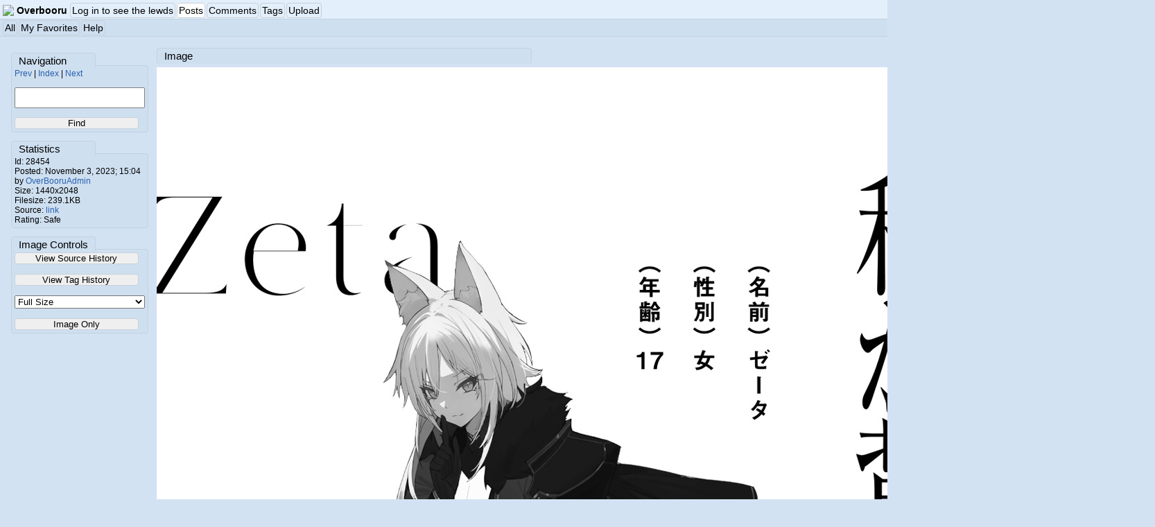

--- FILE ---
content_type: text/html; charset=utf-8
request_url: https://overbooru.world/post/view/28454
body_size: 3801
content:
<!doctype html>
<!--[if lt IE 7]> <html class="no-js lt-ie9 lt-ie8 lt-ie7" lang="en"> <![endif]-->
<!--[if IE 7]>    <html class="no-js lt-ie9 lt-ie8" lang="en"> <![endif]-->
<!--[if IE 8]>    <html class="no-js lt-ie9" lang="en"> <![endif]-->
<!--[if gt IE 8]><!--> <html class="no-js" lang="en"> <!--<![endif]-->
	<head>
		<title>Overbooru - Image 28454: artist:touzai character:zeta_(kage_no_jitsuryokusha_ni_naritakute!) copyright:kage_no_jitsuryokusha_ni_naritakute! general:animal_ears general:bodysuit general:cleavage general:monochrome general:text technical:grabber</title>
				<script type='text/javascript'>base_href = '';</script>
		<link rel='icon' type='image/x-icon' href='/favicon.ico'>
		<link rel='apple-touch-icon' href='/apple-touch-icon.png'>
		<link rel='stylesheet' href='/data/cache/style.lib.lite-darker.1726331469.40cd750bba9870f18aada2478b24840a.css' type='text/css'>
		<script src='/data/cache/script.lib.lite-darker.1726332078.3adff132191c57976053df4d03699993.js' type='text/javascript'></script>
		<script src='/ext/autocomplete/lib/jquery-ui.min.js' type='text/javascript'></script>
		<script src='/ext/autocomplete/lib/tag-it.min.js' type='text/javascript'></script>
		<link rel="stylesheet" type="text/css" href="//ajax.googleapis.com/ajax/libs/jqueryui/1/themes/flick/jquery-ui.css">
		<link rel='stylesheet' type='text/css' href='/ext/autocomplete/lib/jquery.tagit.css' />
		<meta name="keywords" content="artist:touzai, character:zeta_(kage_no_jitsuryokusha_ni_naritakute!), copyright:kage_no_jitsuryokusha_ni_naritakute!, general:animal_ears, general:bodysuit, general:cleavage, general:monochrome, general:text, technical:grabber">
		<meta property="og:title" content="artist:touzai, character:zeta_(kage_no_jitsuryokusha_ni_naritakute!), copyright:kage_no_jitsuryokusha_ni_naritakute!, general:animal_ears, general:bodysuit, general:cleavage, general:monochrome, general:text, technical:grabber">
		<meta property="og:type" content="article">
		<meta property="og:image" content="https://overbooru.world/_thumbs/ac701d29c2a1f15baaea639e17020f28/thumb.jpg">
		<meta property="og:url" content="https://overbooru.world/post/view/28454">
		<script src='/ext/notes/lib/jquery.imgnotes-1.0.min.js' type='text/javascript'></script>
		<script src='/ext/notes/lib/jquery.imgareaselect-1.0.0-rc1.min.js' type='text/javascript'></script>
		<link rel='stylesheet' type='text/css' href='/ext/notes/lib/jquery.imgnotes-1.0.min.css' />
		<link rel='search' type='application/opensearchdescription+xml' title='Overbooru' href='/browser_search/please_dont_use_this_tag_as_it_would_break_stuff__search.xml'>
		<!-- Global site tag (gtag.js) - Google Analytics -->
<script async src="https://www.googletagmanager.com/gtag/js?id=UA-142683735-1"></script>
<script data-ad-client="ca-pub-2225094144273312" async src="https://pagead2.googlesyndication.com/pagead/js/adsbygoogle.js"></script>
<script>
  window.dataLayer = window.dataLayer || [];
  function gtag(){dataLayer.push(arguments);}
  gtag('js', new Date());

  gtag('config', 'UA-142683735-1');
</script>
		<link rel='stylesheet' href='/data/cache/style.main.lite-darker.1726332078.6d05495e23d548047e10e222367f1f51.css' type='text/css'>
		<script src='/data/cache/script.main.lite-darker.1726332078.1b4a27ecfb9619fb57c558cbf9c774b7.js' type='text/javascript'></script>

	</head>

	<body>
		<header>
			<div class='menu'>
			<script type='text/javascript' src='/themes/lite-darker/wz_tooltip.js'></script>
			<a href='/post/list' onmouseover='Tip(&#39;Home&#39;, BGCOLOR, &#39;#C3D2E0&#39;, FADEIN, 100)' onmouseout='UnTip()'><img src='/favicon.ico' style='position: relative; top: 3px;'></a>
			<b>Overbooru</b> <a class='tab' href='/user_admin/login'>Log in to see the lewds</a><a class='tab-selected' href='/post/list'>Posts</a><a class='tab' href='/comment/list'>Comments</a><a class='tab' href='/tags'>Tags</a><a class='tab' href='/upload'>Upload</a></div>
			<div class='sbar'><a class='tab' href='/post/list'>All</a><a class='tab' href='/post/list/favorited_by=Anonymous/1'>My Favorites</a><a class='tab' href='/ext_doc/index'>Help</a></div>
			
		</header>
		<nav><section id='Navigationleft'><div class='navtop navside tab shm-toggler' data-toggle-sel='#Navigationleft'>Navigation</div>
					<div class='navside tab'><a id='prevlink' href='/post/prev/28454'>Prev</a> | <a href='/post/list'>Index</a> | <a id='nextlink' href='/post/next/28454'>Next</a><br>
			<p><form action='/post/list' method='GET'>
				<input type='hidden' name='q' value='/post/list'>
				<input type='search' name='search' placeholder='Search' class='autocomplete_tags' autocomplete='off'>
				<input type='submit' value='Find' style='display: none;'>
			</form>
		</div>
				</section><section id='Statisticsleft'><div class='navtop navside tab shm-toggler' data-toggle-sel='#Statisticsleft'>Statistics</div>
					<div class='navside tab'>
		Id: 28454
		<br>Posted: <time datetime='2023-11-03T15:04:45+00:00'>November 3, 2023; 15:04</time> by <a href='/user/OverBooruAdmin'>OverBooruAdmin</a>
		<br>Size: 1440x2048
		<br>Filesize: 239.1KB
		<br>Source: <a href='https://yande.re/post/show/1130427'>link</a><br>Rating: Safe</div>
				</section><section id='Image_Controlsleft'><div class='navtop navside tab shm-toggler' data-toggle-sel='#Image_Controlsleft'>Image Controls</div>
					<div class='navside tab'>
			<form action='/source_history/28454' method='GET'>
				<input type='submit' value='View Source History'>
			</form>
		<br>
			<form action='/tag_history/28454' method='GET'>
				<input type='submit' value='View Tag History'>
			</form>
		<br>
			<form>
				<select class='shm-zoomer'>
					<option value='full'>Full Size</option>
					<option value='width'>Fit Width</option>
					<option value='height'>Fit Height</option>
					<option value='both'>Fit Both</option>
				</select>
			</form>
		<br>
			<form action='/_images/ac701d29c2a1f15baaea639e17020f28/28454 touzai zeta_(kage_no_jitsuryokusha_ni_naritakute!) kage_no_jitsuryokusha_ni_naritakute!'>
				
				<input type='submit' value='Image Only'>
			</form>
		</div>
				</section></nav>
		
		<article><section id='main'><div class='blockbody'><script type='text/javascript'>notes = []</script>
	<div id='noteform'>
		<form action="/note/add_note" method="POST" ><input type="hidden" name="auth_token" value="383eee1d58b630ebd5d7fbd3cd9fd4ab">
			<input type='hidden' name='image_id' value='28454' />
			<input name='note_x1' type='hidden' value='' id='NoteX1' />
			<input name='note_y1' type='hidden' value='' id='NoteY1' />
			<input name='note_height' type='hidden' value='' id='NoteHeight' />
			<input name='note_width' type='hidden' value='' id='NoteWidth' />

			<table>
				<tr>
					<td colspan='2'>
						<textarea name='note_text' id='NoteNote' ></textarea>
					</td>
				</tr>
				<tr>
					<td><input type='submit' value='Add Note' /></td>
					<td><input type='button' value='Cancel' id='cancelnote' /></td>
			  	</tr>
			</table>

		</form>
	</div>
		<div id='noteEditForm'>
			<form action="/note/edit_note" method="POST" ><input type="hidden" name="auth_token" value="383eee1d58b630ebd5d7fbd3cd9fd4ab">
				<input type='hidden' name='image_id' value='28454' />
				<input type='hidden' name='note_id' id='EditNoteID' value='' />
				<input name='note_x1' type='hidden' value='' id='EditNoteX1' />
				<input name='note_y1' type='hidden' value='' id='EditNoteY1' />
				<input name='note_height' type='hidden' value='' id='EditNoteHeight' />
				<input name='note_width' type='hidden' value='' id='EditNoteWidth' />
				<table>
					<tr>
						<td colspan='2'>
							<textarea name='note_text' id='EditNoteNote' ></textarea>
						</td>
					</tr>
					<tr>
						<td><input type='submit' value='Save Note' /></td>
						<td><input type='button' value='Cancel' id='EditCancelNote' /></td>
					</tr>
				</table>
			</form></div></div></section><section id='Imagemain'><div class='maintop navside tab shm-toggler' data-toggle-sel='#Imagemain'>Image</div><div class='blockbody'><img alt='main image' class='shm-main-image' id='main_image' src='/_images/ac701d29c2a1f15baaea639e17020f28/28454 touzai zeta_(kage_no_jitsuryokusha_ni_naritakute!) kage_no_jitsuryokusha_ni_naritakute!' data-width='1440' data-height='2048'></div></section><section id='main'><div class='blockbody'><form action="/post/set" method="POST" ><input type="hidden" name="auth_token" value="383eee1d58b630ebd5d7fbd3cd9fd4ab">
					<input type='hidden' name='image_id' value='28454'>
					<table style='width: 500px;' class='image_info form'>
		<tr><th>Views:</th><td>220</tr>
			<tr>
				<th>Uploader</th>
				<td>
		
					<a class='username' href='/user/OverBooruAdmin'>OverBooruAdmin</a>, <time datetime='2023-11-03T15:04:45+00:00'>November 3, 2023; 15:04</time>
		
				</td>
				<td width='80px' rowspan='4'></td>
			</tr>
		
			<tr>
				<th width='50px'>Tags</th>
				<td>
		
					<a href='/post/list/artist%3Atouzai/1'>artist:touzai</a> <a href='/post/list/character%3Azeta_%28kage_no_jitsuryokusha_ni_naritakute%21%29/1'>character:zeta_(kage_no_jitsuryokusha_ni_naritakute!)</a> <a href='/post/list/copyright%3Akage_no_jitsuryokusha_ni_naritakute%21/1'>copyright:kage_no_jitsuryokusha_ni_naritakute!</a> <a href='/post/list/general%3Aanimal_ears/1'>general:animal_ears</a> <a href='/post/list/general%3Abodysuit/1'>general:bodysuit</a> <a href='/post/list/general%3Acleavage/1'>general:cleavage</a> <a href='/post/list/general%3Amonochrome/1'>general:monochrome</a> <a href='/post/list/general%3Atext/1'>general:text</a> <a href='/post/list/technical%3Agrabber/1'>technical:grabber</a>
		
				</td>
			</tr>
		
			<tr>
				<th>Source</th>
				<td>
		
					<div style='overflow: hidden; white-space: nowrap; max-width: 350px; text-overflow: ellipsis;'><a href='https://yande.re/post/show/1130427'>yande.re/post/show/1130427</a></div>
		
				</td>
			</tr>
		
			<tr>
				<th>Locked</th>
				<td>
		
					No
		
				</td>
			</tr>
		<tr>
	<th>Parent</th>
	<td>
None	<td>
</tr>

			<tr>
				<th>Rating</th>
				<td>
		
					Safe
		
				</td>
			</tr>
		
					</table>
				</form>
		</div></section><section id='main'><div class='blockbody'><a id='prevlink' href='/post/prev/28454'>Prev</a> | <a href='/post/list'>Index</a> | <a id='nextlink' href='/post/next/28454'>Next</a></div></section><section id='Commentsmain'><div class='maintop navside tab shm-toggler' data-toggle-sel='#Commentsmain'>Comments</div><div class='blockbody'></div></section><section id='Link_to_Imagemain'><div class='maintop navside tab shm-toggler' data-toggle-sel='#Link_to_Imagemain'>Link to Image</div><div class='blockbody'>
			<table><tr>

			<td><fieldset>
				<legend><a href='http://en.wikipedia.org/wiki/Bbcode' target='_blank'>BBCode</a></legend>
				<table>
				
			<tr>
				<td><label for='ubb_text-link' title='Click to select the textbox'>Link</label></td>
				<td><input type='text' readonly='readonly' id='ubb_text-link' name='ubb_text-link' value='[url=https://overbooru.world/post/view/28454]Overbooru - 28454 (jpg 1440x2048 239.1KB)[/url]' onfocus='this.select();' /></td>
			</tr>
		
			<tr>
				<td><label for='ubb_thumb-link' title='Click to select the textbox'>Thumb</label></td>
				<td><input type='text' readonly='readonly' id='ubb_thumb-link' name='ubb_thumb-link' value='[url=https://overbooru.world/post/view/28454][img]https://overbooru.world/_thumbs/ac701d29c2a1f15baaea639e17020f28/thumb.jpg[/img][/url]' onfocus='this.select();' /></td>
			</tr>
		
			<tr>
				<td><label for='ubb_full-img' title='Click to select the textbox'>Image</label></td>
				<td><input type='text' readonly='readonly' id='ubb_full-img' name='ubb_full-img' value='[img]https://overbooru.world/_images/ac701d29c2a1f15baaea639e17020f28/28454 touzai zeta_(kage_no_jitsuryokusha_ni_naritakute!) kage_no_jitsuryokusha_ni_naritakute![/img]' onfocus='this.select();' /></td>
			</tr>
		
				</table>
			</fieldset></td>

			<td><fieldset>
				<legend><a href='http://en.wikipedia.org/wiki/Html' target='_blank'>HTML</a></legend>
				<table>
				
			<tr>
				<td><label for='html_text-link' title='Click to select the textbox'>Link</label></td>
				<td><input type='text' readonly='readonly' id='html_text-link' name='html_text-link' value='&lt;a href=&quot;https://overbooru.world/post/view/28454&quot;&gt;Overbooru - 28454 (jpg 1440x2048 239.1KB)&lt;/a&gt;' onfocus='this.select();' /></td>
			</tr>
		
			<tr>
				<td><label for='html_thumb-link' title='Click to select the textbox'>Thumb</label></td>
				<td><input type='text' readonly='readonly' id='html_thumb-link' name='html_thumb-link' value='&lt;a href=&quot;https://overbooru.world/post/view/28454&quot;&gt;&lt;img src=&quot;https://overbooru.world/_thumbs/ac701d29c2a1f15baaea639e17020f28/thumb.jpg&quot; /&gt;&lt;/a&gt;' onfocus='this.select();' /></td>
			</tr>
		
			<tr>
				<td><label for='html_full-image' title='Click to select the textbox'>Image</label></td>
				<td><input type='text' readonly='readonly' id='html_full-image' name='html_full-image' value='&lt;img src=&quot;https://overbooru.world/_images/ac701d29c2a1f15baaea639e17020f28/28454 touzai zeta_(kage_no_jitsuryokusha_ni_naritakute!) kage_no_jitsuryokusha_ni_naritakute!&quot; /&gt;' onfocus='this.select();' /></td>
			</tr>
		
				</table>
			</fieldset></td>

			<td><fieldset>
				<legend>Plain Text</legend>
				<table>
				
			<tr>
				<td><label for='text_post-link' title='Click to select the textbox'>Link</label></td>
				<td><input type='text' readonly='readonly' id='text_post-link' name='text_post-link' value='https://overbooru.world/post/view/28454' onfocus='this.select();' /></td>
			</tr>
		
			<tr>
				<td><label for='text_thumb-url' title='Click to select the textbox'>Thumb</label></td>
				<td><input type='text' readonly='readonly' id='text_thumb-url' name='text_thumb-url' value='https://overbooru.world/_thumbs/ac701d29c2a1f15baaea639e17020f28/thumb.jpg' onfocus='this.select();' /></td>
			</tr>
		
			<tr>
				<td><label for='text_image-src' title='Click to select the textbox'>Image</label></td>
				<td><input type='text' readonly='readonly' id='text_image-src' name='text_image-src' value='https://overbooru.world/_images/ac701d29c2a1f15baaea639e17020f28/28454 touzai zeta_(kage_no_jitsuryokusha_ni_naritakute!) kage_no_jitsuryokusha_ni_naritakute!' onfocus='this.select();' /></td>
			</tr>
		
				</table>
			</fieldset></td>

			</tr></table>
			</div></section></article>
		<footer>
			Images &copy; their respective owners,
			<a href="http://code.shishnet.org/shimmie2/">Shimmie</a> &copy;
			<a href="http://www.shishnet.org/">Shish</a> &amp;
			<a href="https://github.com/shish/shimmie2/graphs/contributors">The Team</a>
			2007-2016,
			based on the Danbooru concept.<br />
			Lite Theme by <a href="http://seemslegit.com">Zach</a>
			<br>Took 19.88 seconds (db:19.80) and  2.00MB of RAM; Used 125 files and 15 queries; Sent 11 events; 0 cache hits and 0 misses; Shimmie version 2.6.2
			
		</footer>
	</body>
</html>

--- FILE ---
content_type: text/html; charset=utf-8
request_url: https://www.google.com/recaptcha/api2/aframe
body_size: 265
content:
<!DOCTYPE HTML><html><head><meta http-equiv="content-type" content="text/html; charset=UTF-8"></head><body><script nonce="gKPozoWfACOhm_lvTc1wiQ">/** Anti-fraud and anti-abuse applications only. See google.com/recaptcha */ try{var clients={'sodar':'https://pagead2.googlesyndication.com/pagead/sodar?'};window.addEventListener("message",function(a){try{if(a.source===window.parent){var b=JSON.parse(a.data);var c=clients[b['id']];if(c){var d=document.createElement('img');d.src=c+b['params']+'&rc='+(localStorage.getItem("rc::a")?sessionStorage.getItem("rc::b"):"");window.document.body.appendChild(d);sessionStorage.setItem("rc::e",parseInt(sessionStorage.getItem("rc::e")||0)+1);localStorage.setItem("rc::h",'1766132100946');}}}catch(b){}});window.parent.postMessage("_grecaptcha_ready", "*");}catch(b){}</script></body></html>

--- FILE ---
content_type: text/css
request_url: https://overbooru.world/ext/notes/lib/jquery.imgnotes-1.0.min.css
body_size: 287
content:
/** imgnotes jQuery plugin v1.0.0 **/
.notesicon{background:url(notes.png) no-repeat #fff;overflow:hidden;position:absolute;height:27px;width:22px;z-index:1000000;cursor:pointer}.note{display:none;background:url(spacer.gif);border:2px solid #fff;overflow:hidden;position:absolute;z-index:0;cursor:default}.notep{display:none;background:#eee;font-size:8pt;margin-top:0;padding:2px;position:absolute;width:175px;cursor:default}#noteform{display:none;position:absolute;width:250px}#noteform textarea{width:100%}


--- FILE ---
content_type: text/css
request_url: https://overbooru.world/data/cache/style.main.lite-darker.1726332078.6d05495e23d548047e10e222367f1f51.css
body_size: 4337
content:

ARTICLE SELECT {width: 150px;}
INPUT, TEXTAREA {box-sizing: border-box;}
TD>INPUT[type="button"] {width: 100%;}
TD>INPUT[type="submit"] {width: 100%;}
TD>INPUT[type="text"] {width: 100%;}
TD>INPUT[type="password"] {width: 100%;}
TD>SELECT {width: 100%;}
TD>TEXTAREA {width: 100%;}

TABLE.form {width: 300px;}
TABLE.form TD, TABLE.form TH {vertical-align: middle;}
TABLE.form TBODY TD {text-align: left;}
TABLE.form TBODY TH {text-align: right; padding-right: 4px; width: 1%;}
TABLE.form TD + TH {padding-left: 8px;}

*[onclick],
H3[class~="shm-toggler"],
.sortable TH {
	cursor: pointer;
}
IMG {border: none;}
FORM {margin: 0px;}
IMG.lazy {display: none;}

#flash {
	background: #FF7;
	display: block;
	padding: 8px;
	margin: 8px;
	border: 1px solid #882;
}


CODE {
	background: #DEDEDE;
	font-size: 0.8em;
}
BLOCKQUOTE {
	border: 1px solid black;
	padding: 8px;
	background: #DDD;
}
.anchor A.alink {
	visibility: hidden;
}
.anchor:hover A.alink {
	visibility: visible;
}

/* Only need to change the file/url inputs */
#large_upload_form INPUT.wid {
	width: 100%;
}
#radio_button {
	width: auto;
}
#wrapper {
    opacity: 0.4;
    filter: alpha(opacity=40); /* msie */
}

/* This is needed since the theme style.css forcibly sets vertical align to "top". */
TABLE.vert TD, TABLE.vert TH {vertical-align: middle;}
.mini_upload INPUT {
	width: 100%;
}


.js .image_info .edit {
	display: none;
}
.js .image_info .view {
	display: block;
}

.no-js .image_info .edit {
	display: block;
}
.no-js .image_info .view {
	display: none;
}


.setupblocks {
	column-width: 400px;
	-moz-column-width: 400px;
	-webkit-column-width: 400px;
	max-width: 1200px;
	margin: auto;
}
.setupblocks > .setupblock:first-of-type { margin-top: 0; }

.setupblock {
	break-inside: avoid;
	-moz-break-inside: avoid;
	-webkit-break-inside: avoid;
	column-break-inside: avoid;
	-moz-column-break-inside: avoid;
	-webkit-column-break-inside: avoid;
	text-align: center;
	width: 90%;
}
.setupblock TEXTAREA {
	width: 100%;
	font-size: 0.75em;
	resize: vertical;
}

.helpable {
	border-bottom: 1px dashed gray;
}

.ok {
	background: #AFA;
}
.bad {
	background: #FAA;
}

#Setupmain .blockbody {
	background: none;
	border: none;
	box-shadow: none;
	margin: 0px;
	padding: 0px;
}


.comment {
	text-align: left;
	position: relative;
	word-wrap: break-word;
}
.comment IMG {
	max-width: 100%;
}
.comment .info {
	visibility: hidden;
	text-align: center;
	padding: 8px;
	background: #DDD;
	border: 1px solid #CCC;
	position: absolute;
	top: 0px;
	left: -195px;
	width: 180px;
	z-index: 1;
	box-shadow: 0px 0px 4px #000;
	border-radius: 4px;
}
.comment:hover .info {
	visibility: visible;
}

.comment_add TEXTAREA {
	width: 100%;
}
.comment_add INPUT {
	width: 100%;
}

#comment-list-list .blockbody,
#comment-list-recent .blockbody,
#comment-list-image .blockbody,
#comment-list-user .blockbody {
	background: none;
	border: none;
	box-shadow: none;
	margin: 0px;
	padding: 0px;
}


#image-list .blockbody {
	background: none;
	border: none;
	box-shadow: none;
	margin: 0px;
	padding: 0px;
	text-align: justify;
}

.admin {
	padding: 4px;
	border-radius: 4px;
	background: green;
	margin: 6px;
	width: 200px;
	display: inline-block;
}
.admin.protected {
	background: red;
}
.admin INPUT[type="submit"] {
	width: 100%;
}
.admin.protected INPUT[type="submit"] {
	width: 90%;
}


#Navigationleft .blockbody { overflow: visible; }

.tagit { background: white !important; border: 1px solid grey !important; cursor: text; }
.tagit-choice { cursor: initial; }
input[name=search] ~ input[type=submit] { display: inline-block !important; }

.tag-negative { background: #ff8080 !important; }
.tag-positive { background: #40bf40 !important; }
.tag-metatag   { background: #eaa338 !important; }

div#front-page h1 {font-size: 4em; margin-top: 2em; margin-bottom: 0px; text-align: center; border: none; background: none; box-shadow: none; -webkit-box-shadow: none; -moz-box-shadow: none;}
div#front-page {text-align:center;}
.space {margin-bottom: 1em;}
div#front-page div#links a {margin: 0 0.5em;}
div#front-page li {list-style-type: none; margin: 0;}
@media (max-width: 800px) {
	div#front-page h1 {font-size: 3em; margin-top: 0.5em; margin-bottom: 0.5em;}
	#counter {display: none;}
}

div#front-page > #search > form { margin: 0 auto; }
div#front-page > #search > form > ul { width: 225px; vertical-align: middle; display: inline-block; }
div#front-page > #search > form > input[type=submit]{ padding: 4px 6px; }

.mass-tagger-selected {
	border: 3px solid blue;
}
.note {
	display: block;

	background-color: #FFE;
	border: 1px dashed black;
	overflow: hidden; 
	position: absolute; 
	z-index: 0;

	filter:alpha(opacity=50);
	-moz-opacity:0.5;
	-khtml-opacity: 0.5;
	opacity: 0.5;
}

.notep {
	display: none; 
	color: #412a21;
	background-color: #fffdef; 
	border: #412a21 1px solid; 
	font-size: 8pt; 
	margin-top: 0px; 
	padding: 2px;
	position: absolute;
	width: 175px;
} 

#noteform, #noteEditForm {
	display: none;
	position: absolute;
	width: 250px;
}

#noteform textarea, #noteEditForm textarea {
	width: 100%;
}

/*
 * imgAreaSelect default style
 */

.imgareaselect-border1 {
	background: url("../../ext/notes/border-v.gif") repeat-y left top;
}

.imgareaselect-border2 {
    background: url("../../ext/notes/border-h.gif") repeat-x left top;
}

.imgareaselect-border3 {
    background: url("../../ext/notes/border-v.gif") repeat-y right top;
}

.imgareaselect-border4 {
    background: url("../../ext/notes/border-h.gif") repeat-x left bottom;
}

.imgareaselect-border1, .imgareaselect-border2,
.imgareaselect-border3, .imgareaselect-border4 {
    filter: alpha(opacity=50);
	opacity: 0.5;
}

.imgareaselect-handle {
    background-color: #fff;
    border: solid 1px #000;
    filter: alpha(opacity=50);
    opacity: 0.5;
}

.imgareaselect-outer {
    /*background-color: #000;*/
    filter: alpha(opacity=50);
    opacity: 0.5;
}

.imgareaselect-selection {  
}

/* Makes sure the note block is hidden */
section#note_system {
	height: 0;
}
section#note_system > .blockbody {
	padding: 0;
	border: 0;
}

.pools_next_img {
	display: block;
	font-size: 77%;
	text-align: right;
	float: right;
}

.pools_prev_img {
	display: block;
	font-size: 77%;
	text-align: left;
	float: left;
}

.thumb IMG {
	border-width: 2px !important;
}

.shm-thumb-has_child img {
	border-color: lime !important;
}

.shm-thumb-has_parent img {
	border-color: #cc0 !important;
}

.shm-thumb-has_child.shm-thumb-has_parent img {
	border-color: lime #cc0 #cc0 lime !important;
}

.tagcategoryblock {
	margin:0.6rem 1rem 0.6rem 0;
	padding:0.5rem 0.6rem 0.7rem;
	width:18rem;
	border:1px solid #AAAAAA;
	border-radius:0.25rem;
	display:inline-block;
}
.tagcategoryblock table {
	width:100%;
	border-spacing:0;
}
.tagcategoryblock input, .tagcategoryblock span {
	width:100%;
	height:100%;
}
.tagcategoryblock td:first-child {
	padding:0.3rem 0.7rem 0.4rem 0;
	text-align:right;
	width:40%;
}
.tagcategoryblock td:last-child {
	width:60%;
}
.tagcategoryblock td:last-child span {
	padding:0.24rem 0.7rem 0.5rem 0;
	display:block;
}
.tagcategoryblock button {
	width:100%;
	margin-top:0.4rem;
	padding:0.2rem 0.6rem;
}

span.tag-selected {
	background:#88EE88;
}

.tageditcloud {
	color: #0000FF;
}

.tageditcloud div#tagcloud_unset {
	color: #0000FF;
}

.tageditcloud div#tagcloud_set {
        color: #0000FF;
	font-style:italic;
}

.tageditcloud div#tagcloud_extra {  
        color: #0000FF;
}

/* * * * * * * * * * * * * * * * * * * * * * * * * * * * * * * * * * * * * * *
 * Tagger - Advanced Tagging v2                                              *
 * Author: Artanis (Erik Youngren <artanis.00@gmail.com>)                    *
 * Do not remove this notice.                                                *
 * * * * * * * * * * * * * * * * * * * * * * * * * * * * * * * * * * * * * * */

#tagger_parent {
	text-align:left;
	position:fixed;
	max-width:300px;

}
#tagger_parent * {
	background-color:#EEE;
}

#tagger_titlebar {
	background-color:#ddd;
	border:2px solid;
	cursor:move;
	font-weight:bold;
	-moz-border-radius:5px 5px 0 0;
	padding:.25em;
	text-align:center;
}

#tagger_toolbar, #tagger_body {
	padding:2px 2px 0 2px;
	border-style:solid;
	border-width: 0px 2px 0px 2px;	
}
#tagger_body {
	max-height:175px;
	overflow:auto;
	overflow-x:hidden;
	overflow-y:auto;
}

#tagger_statusbar {
	background-color:#ddd;
	border:2px solid;
	font-weight: bold;
	min-height:16px;
	-moz-border-radius:0 0 5px 5px;
	padding:.25em;
} #tagger_statusbar * { background-color:#ddd; }

#tagger_body div {
	padding-top:2px;
	margin-top:2px;
	border-top:1px solid;	
}

/* Tagger Styling
 * * * * * * * * * * * * * * * * * * * * * * * * * * * * * * * * * * * * * * */
#tagger_parent form {
	display:inline;
}
#tagger_parent input {
	width:auto;
}
#tagger_parent input[type=text] {
	background-color:white;
}

/* Custom Element Base Styles
 * * * * * * * * * * * * * * * * * * * * * * * * * * * * * * * * * * * * * * */

#tagger_parent list {
	display: block;
}
#tagger_parent tag {
	font-size:1.25em;	
	display:block;
}

#tagger_parent list[id=image] tag:before {
	content:url("../../ext/tagger/./images/active.png");
}

#tagger_parent list[id=search] tag:before {
	content:url("../../ext/tagger/./images/inactive.png");
}
/* Hovering */
#tagger_parent tag:hover {
	cursor:pointer;
	background-color:#ddd;
}

/*#tagger_parent list[id=image] tag:hover {
	background-color:#faa;
}

#tagger_parent list[id=search] tag:hover {
	background-color:#afa;
}*/

#tagger_parent list[id=image] tag:hover:before {
	content:url("../../ext/tagger/./images/rem-tag.png");
}

#tagger_parent list[id=search] tag:hover:before {
	content:url("../../ext/tagger/./images/add-tag.png");
}

/**
 * Some style elements borrowed from the QWebIRC project
 * http://qwebirc.org/
 */

BODY {
	background: #d3e2f3;
	font-family: sans-serif;
	font-size: 14px;
	margin: 0px;
}
/* * * * * * * * * * * * * * * * * * * * * * * * * * * * * * * * *
3                            menu bar                            *
* * * * * * * * * * * * * * * * * * * * * * * * * * * * * * * * */
.menu {
	border-bottom: 1px solid #C3D2E0;
	margin-top: 0px;
	margin-bottom: 0px;
	padding: 4px;
	background: #E3EFFA;
}
a.tab, a.tab:visited {
	color:#000000;
	text-decoration:none;
}
a.tab:hover, a.tab:active, .tab-selected {
	color:#000000;
	background-color:#FFFFFE;
	text-decoration:none;
}
.tab, .tab-selected, .tframe, #tips {
	-moz-border-radius:4px;
	-webkit-border-radius:4px;
	border:1px solid #C8D1DB;
	padding:4px;
	cursor:default;
	margin-right:2px;
	padding:2px;
}
.tframe {
	margin:4px;
}

/* * * * * * * * * * * * * * * * * * * * * * * * * * * * * * * * *
3                        secondary bars                          *
* * * * * * * * * * * * * * * * * * * * * * * * * * * * * * * * */
.sbar {
	border-bottom: 1px solid #C3D2E0;
	margin-top: 0px;
	margin-bottom: 16px;
	padding: 4px;
	background: #CEDFF0;
	text-align: left;
}
.sfoot {
	border-top: 1px solid #C3D2E0;
	margin-top: 0px;
	margin-bottom: 0px;
	padding: 4px;
	background: #CEDFF0;
	text-align: right;
}
.navside {
	background:none repeat scroll 0 0 #CEDFF0;
	text-align:left;
	padding:4px;
	font-size:85%;
	border:1px solid #C3D2E0;
	margin-bottom:5px;
	-moz-border-radius:4px;
	-webkit-border-radius:4px;
}
.lazy{
	background:none repeat scroll 0 0 #CEDFF0;
	padding:4px;
	border:1px solid #C3D2E0;
	margin:5px;
	-moz-border-radius:4px;
	-webkit-border-radius:4px;
}
.navtop, .maintop {
	font-size:110%;
	border-bottom:0 none;
	margin:0 0 2px 0; /* top right bottom left */
	padding:2px 10px;
	position:relative;
	left:0px;
	width:50%;
}
.navtop {
	top:7px;
}
.maintop {
	top:0px;
	margin-top:5px;
	margin-bottom:5px;
}
#tips, #blotter1, #blotter2 {
	margin-right:16px;
	margin-left:16px;
}
/* * * * * * * * * * * * * * * * * * * * * * * * * * * * * * * * *
3                  things common to all pages                    *
* * * * * * * * * * * * * * * * * * * * * * * * * * * * * * * * */
H1 A {
	color: black;
}
A, A:hover, A:active, A:visited {
	color: #2860AD;
}
H3 {
	text-align: center;
	margin: 0px;
}
THEAD {
	font-weight: bold;
}
TD {
	vertical-align: top;
	text-align: left;
}
CODE {
	background: #DEDEDE;
	font-size: 0.8em;
}
#subtitle {
	width: 256px;
	font-size: 0.75em;
	margin: auto;
	margin-top: -16px;
	text-align: center;
	border: 1px solid black;
	border-top: none;
	background: #DDD;
}

TABLE.zebra {border-spacing: 0px; border: 2px solid #C3D2E0;}
TABLE.zebra TD, TABLE.zebra TH {vertical-align: middle; padding: 4px;}
TABLE.zebra THEAD TD, TABLE.zebra THEAD TH {border-bottom: 2px solid #C3D2E0;}
TABLE.zebra TFOOT TD, TABLE.zebra TFOOT TH {border-top: 2px solid #C3D2E0;}
TABLE.zebra TR TD {border-bottom: 1px solid #C3D2E0;}
TABLE.zebra TR:nth-child(odd) {background: #CEDFF0;}
TABLE.zebra TR:nth-child(even) {background: #F0F7FF;}

INPUT, TEXTAREA {
	-moz-border-radius:4px;
	-webkit-border-radius:4px;
	border:1px solid #C8D1DB;
	padding:4px;
	cursor:default;
	margin-right:2px;
	padding:2px;
}

INPUT:hover, TEXTAREA:hover {
	background-color:#FFFFFF;
	text-decoration:none;
}

FOOTER {
	clear: both;
	padding: 8px;
	font-size: 0.7em;
	text-align: right;
	border-top: 1px solid #C3D2E0;
	background: #E3EFFA;
}

A {text-decoration: none;}
A:hover {text-decoration: underline;}

BLOCKQUOTE {
	border: 1px solid #C3D2E0;
	padding: 8px;
	background: #E3EFFA;
}

UL {
	text-align: left;
}

/* * * * * * * * * * * * * * * * * * * * * * * * * * * * * * * * *
*             the navigation bar, and all its blocks             *
* * * * * * * * * * * * * * * * * * * * * * * * * * * * * * * * */

NAV {
	width: 200px;
	float: left;
	text-align: center;
	margin-left: 16px;
}
NAV .blockbody {
	font-size: 0.85em;
	text-align: center;
}
NAV TABLE {
	width: 190px;
}
NAV TD {
	vertical-align: middle;
}
NAV INPUT {
	width: 95%;
	padding: 0px;
}
NAV SELECT {
	width: 100%;
	padding: 0px;
}

#comments P {
	text-align: left;
	width: 150px;
	max-width: 150px;
	overflow: hidden;
}
.comment {
	text-align: left;
}

TABLE.tag_list {
	border-collapse: collapse;
}
TABLE.tag_list>THEAD {
	display: none;
}
TABLE.tag_list>TBODY>TR>TD {
	display: inline;
	padding: 0;
	line-height: 1em;
}
TABLE.tag_list>TBODY>TR>TD:after {
	content: " ";
}

.more:after {
	content: " >>>";
}

.tag_count:before {
	content: "(";
}
.tag_count:after {
	content: ")";
}

.paginator {
	clear: both;
	padding: 4px;
	border-right: 1px solid #C3D2E0;
	border-left: 1px solid #C3D2E0;
}
.paginator A {
	-moz-border-radius:4px;
	-webkit-border-radius:4px;
	color: #000;
	border:1px solid #C8D1DB;
	padding:4px;
	cursor:default;
	margin-right:2px;
	padding:2px;
}
.paginator A:hover {
	background-color:#FFFFFF;
	text-decoration:none;
}

/* * * * * * * * * * * * * * * * * * * * * * * * * * * * * * * * *
*                 the main part of each page                     *
* * * * * * * * * * * * * * * * * * * * * * * * * * * * * * * * */

ARTICLE {
	margin-left: 226px;
	margin-right: 16px;
	text-align: left;
	height: 1%;
}
ARTICLE_noleft {
	margin-left: 4px;
	margin-right: 16px;
	margin-bottom:16px;
	padding-left:4px;
	padding-right:4px;
	text-align: left;
	height: 1%;
}
ARTICLE TABLE {
	width: 90%;
}


/* * * * * * * * * * * * * * * * * * * * * * * * * * * * * * * * *
*                     specific page types                        *
* * * * * * * * * * * * * * * * * * * * * * * * * * * * * * * * */

#pagelist {
	margin-top: 32px;
}

/*.rr {text-align: left; background: #E3EFFA; margin: 8px;}
.rrtop     {background: url("../../themes/lite-darker/circle-tl.png") no-repeat top left;}
.rrtop div {background: url("../../themes/lite-darker/circle-tr.png") no-repeat top right;}
.rrbot     {background: url("../../themes/lite-darker/circle-bl.png") no-repeat bottom left;}
.rrbot div {background: url("../../themes/lite-darker/circle-br.png") no-repeat bottom right;}
.rrtop, .rrtop div, .rrbot, .rrbot div {height: 8px; width: 100%;}
.rrcontent {margin: 0px 8px; text-align: left;}

.hrr {text-align: left; background: #C3D2E0; margin: 8px;}
.hrrtop     {background: url("../../themes/lite-darker/circle-tl.png") no-repeat top left;}
.hrrtop div {background: url("../../themes/lite-darker/circle-tr.png") no-repeat top right;}
.hrrbot     {background: url("../../themes/lite-darker/circle-bl.png") no-repeat bottom left;}
.hrrbot div {background: url("../../themes/lite-darker/circle-br.png") no-repeat bottom right;}
.hrrtop, .hrrtop div, .hrrbot, .hrrbot div {height: 8px; width: 100%;}
.hrrcontent {margin: 0px 8px;}*/

.setupblock {
	text-align: center;
	width: 350px;
}
.setupblock TEXTAREA {
	width: 300px;
	font-size: 0.75em;
}

.helpable {
	border-bottom: 1px dashed gray;
}

.ok {
	background: #AFA;
}
.bad {
	background: #FAA;
}

NAV .thumbblock {
	float: none;
	height: auto;
}
NAV .thumb {
	margin-bottom: 0px;
}
.thumbblock {
	width: 220px;
	height: 220px;
	display: inline-block;
	float: left;
}
.thumb {
	display: inline-block;
	text-align: center;
	margin-bottom: 32px;
}

.tooltip{
   position:absolute;
   top:0;
   left:0;
   z-index:3;
   display:none;
}



--- FILE ---
content_type: application/javascript
request_url: https://overbooru.world/themes/lite-darker/wz_tooltip.js
body_size: 12825
content:
/*jshint bitwise:false, curly:true, eqeqeq:true, evil:true, forin:false, noarg:true, noempty:true, nonew:true, undef:false, strict:false, browser:true */
/*
	This is rather old JS code that is quite problematic (use of global namespace) and
	is also likely full of bugs. I would really like to remove this from the Shimmie
	imageboard if possible.
	- jgen
*/
/* This notice must be untouched at all times.
Copyright (c) 2002-2008 Walter Zorn. All rights reserved.

wz_tooltip.js    v. 5.31

The latest version is available at
http://www.walterzorn.com
or http://www.devira.com
or http://www.walterzorn.de

Created 1.12.2002 by Walter Zorn (Web: http://www.walterzorn.com )
Last modified: 7.11.2008

Easy-to-use cross-browser tooltips.
Just include the script at the beginning of the <body> section, and invoke
Tip('Tooltip text') to show and UnTip() to hide the tooltip, from the desired
HTML eventhandlers. Example:
<a onmouseover="Tip('Some text')" onmouseout="UnTip()" href="index.htm">My home page</a>
No container DIV required.
By default, width and height of tooltips are automatically adapted to content.
Is even capable of dynamically converting arbitrary HTML elements to tooltips
by calling TagToTip('ID_of_HTML_element_to_be_converted') instead of Tip(),
which means you can put important, search-engine-relevant stuff into tooltips.
Appearance & behaviour of tooltips can be individually configured
via commands passed to Tip() or TagToTip().

Tab Width: 4
LICENSE: LGPL

This library is free software; you can redistribute it and/or
modify it under the terms of the GNU Lesser General Public
License (LGPL) as published by the Free Software Foundation; either
version 2.1 of the License, or (at your option) any later version.

This library is distributed in the hope that it will be useful,
but WITHOUT ANY WARRANTY; without even the implied warranty of
MERCHANTABILITY or FITNESS FOR A PARTICULAR PURPOSE.

For more details on the GNU Lesser General Public License,
see http://www.gnu.org/copyleft/lesser.html
*/

var config = {}; // new Object();


//===================  GLOBAL TOOLTIP CONFIGURATION  =========================//
var tt_Debug	= true;		// false or true - recommended: false once you release your page to the public
var tt_Enabled	= true;		// Allows to (temporarily) suppress tooltips, e.g. by providing the user with a button that sets this global variable to false
var TagsToTip	= true;		// false or true - if true, HTML elements to be converted to tooltips via TagToTip() are automatically hidden;
							// if false, you should hide those HTML elements yourself

// For each of the following config variables there exists a command, which is
// just the variablename in uppercase, to be passed to Tip() or TagToTip() to
// configure tooltips individually. Individual commands override global
// configuration. Order of commands is arbitrary.
// Example: onmouseover="Tip('Tooltip text', LEFT, true, BGCOLOR, '#FF9900', FADEIN, 400)"

config. Above			= false;		// false or true - tooltip above mousepointer
config. BgColor			= '#E2E7FF';	// Background colour (HTML colour value, in quotes)
config. BgImg			= '';			// Path to background image, none if empty string ''
config. BorderColor		= '#003099';
config. BorderStyle		= 'solid';		// Any permitted CSS value, but I recommend 'solid', 'dotted' or 'dashed'
config. BorderWidth		= 1;
config. CenterMouse		= false;		// false or true - center the tip horizontally below (or above) the mousepointer
config. ClickClose		= false;		// false or true - close tooltip if the user clicks somewhere
config. ClickSticky		= false;		// false or true - make tooltip sticky if user left-clicks on the hovered element while the tooltip is active
config. CloseBtn		= false;		// false or true - closebutton in titlebar
config. CloseBtnColors	= ['#990000', '#FFFFFF', '#DD3333', '#FFFFFF'];	// [Background, text, hovered background, hovered text] - use empty strings '' to inherit title colours
config. CloseBtnText	= '&nbsp;X&nbsp;';	// Close button text (may also be an image tag)
config. CopyContent		= true;			// When converting a HTML element to a tooltip, copy only the element's content, rather than converting the element by its own
config. Delay			= 400;			// Time span in ms until tooltip shows up
config. Duration		= 0;			// Time span in ms after which the tooltip disappears; 0 for infinite duration, < 0 for delay in ms _after_ the onmouseout until the tooltip disappears
config. Exclusive		= false;		// false or true - no other tooltip can appear until the current one has actively been closed
config. FadeIn			= 100;			// Fade-in duration in ms, e.g. 400; 0 for no animation
config. FadeOut			= 100;
config. FadeInterval	= 30;			// Duration of each fade step in ms (recommended: 30) - shorter is smoother but causes more CPU-load
config. Fix				= null;			// Fixated position, two modes. Mode 1: x- an y-coordinates in brackets, e.g. [210, 480]. Mode 2: Show tooltip at a position related to an HTML element: [ID of HTML element, x-offset, y-offset from HTML element], e.g. ['SomeID', 10, 30]. Value null (default) for no fixated positioning.
config. FollowMouse		= true;			// false or true - tooltip follows the mouse
config. FontColor		= '#000044';
config. FontFace		= 'Verdana,Geneva,sans-serif';
config. FontSize		= '8pt';		// E.g. '9pt' or '12px' - unit is mandatory
config. FontWeight		= 'normal';		// 'normal' or 'bold';
config. Height			= 0;			// Tooltip height; 0 for automatic adaption to tooltip content, < 0 (e.g. -100) for a maximum for automatic adaption
config. JumpHorz		= false;		// false or true - jump horizontally to other side of mouse if tooltip would extend past clientarea boundary
config. JumpVert		= true;			// false or true - jump vertically		"
config. Left			= false;		// false or true - tooltip on the left of the mouse
config. OffsetX			= 14;			// Horizontal offset of left-top corner from mousepointer
config. OffsetY			= 8;			// Vertical offset
config. Opacity			= 100;			// Integer between 0 and 100 - opacity of tooltip in percent
config. Padding			= 3;			// Spacing between border and content
config. Shadow			= false;		// false or true
config. ShadowColor		= '#C0C0C0';
config. ShadowWidth		= 5;
config. Sticky			= false;		// false or true - fixate tip, ie. don't follow the mouse and don't hide on mouseout
config. TextAlign		= 'left';		// 'left', 'right' or 'justify'
config. Title			= '';			// Default title text applied to all tips (no default title: empty string '')
config. TitleAlign		= 'left';		// 'left' or 'right' - text alignment inside the title bar
config. TitleBgColor	= '';			// If empty string '', BorderColor will be used
config. TitleFontColor	= '#FFFFFF';	// Color of title text - if '', BgColor (of tooltip body) will be used
config. TitleFontFace	= '';			// If '' use FontFace (boldified)
config. TitleFontSize	= '';			// If '' use FontSize
config. TitlePadding	= 2;
config. Width			= 0;			// Tooltip width; 0 for automatic adaption to tooltip content; < -1 (e.g. -240) for a maximum width for that automatic adaption;
									// -1: tooltip width confined to the width required for the titlebar
//=======  END OF TOOLTIP CONFIG, DO NOT CHANGE ANYTHING BELOW  ==============//




//=====================  PUBLIC  =============================================//
function Tip()
{
	tt_Tip(arguments, null);
}
function TagToTip()
{
	var t2t = tt_GetElt(arguments[0]);
	if(t2t) {
		tt_Tip(arguments, t2t);
	}
}
function UnTip()
{
	tt_OpReHref();
	if(tt_aV[DURATION] < 0 && (tt_iState & 0x2)) {
		tt_tDurt.Timer("tt_HideInit()", -tt_aV[DURATION], true);
	} else if(!(tt_aV[STICKY] && (tt_iState & 0x2))) {
		tt_HideInit();
	}
}

//==================  PUBLIC PLUGIN API  =====================================//
// Extension eventhandlers currently supported:
// OnLoadConfig, OnCreateContentString, OnSubDivsCreated, OnShow, OnMoveBefore,
// OnMoveAfter, OnHideInit, OnHide, OnKill

var tt_aElt = new Array(10), // Container DIV, outer title & body DIVs, inner title & body TDs, closebutton SPAN, shadow DIVs, and IFRAME to cover windowed elements in IE
tt_aV = [],				// Caches and enumerates config data for currently active tooltip
tt_sContent,			// Inner tooltip text or HTML
tt_t2t, tt_t2tDad,		// Tag converted to tip, and its DOM parent element
tt_musX, tt_musY,
tt_over,
tt_x, tt_y, tt_w, tt_h; // Position, width and height of currently displayed tooltip

function tt_Extension()
{
	tt_ExtCmdEnum();
	tt_aExt[tt_aExt.length] = this;
	return this;
}
function tt_SetTipPos(x, y)
{
	var css = tt_aElt[0].style;

	tt_x = x;
	tt_y = y;
	css.left = x + "px";
	css.top = y + "px";
	if(tt_ie56)
	{
		var ifrm = tt_aElt[tt_aElt.length - 1];
		if(ifrm)
		{
			ifrm.style.left = css.left;
			ifrm.style.top = css.top;
		}
	}
}
function tt_HideInit()
{
	if(tt_iState)
	{
		tt_ExtCallFncs(0, "HideInit");
		tt_iState &= ~(0x4 | 0x8);
		if(tt_flagOpa && tt_aV[FADEOUT])
		{
			tt_tFade.EndTimer();
			if(tt_opa)
			{
				var n = Math.round(tt_aV[FADEOUT] / (tt_aV[FADEINTERVAL] * (tt_aV[OPACITY] / tt_opa)));
				tt_Fade(tt_opa, tt_opa, 0, n);
				return;
			}
		}
		tt_tHide.Timer("tt_Hide();", 1, false);
	}
}
function tt_Hide()
{
	if(tt_db && tt_iState)
	{
		tt_OpReHref();
		if(tt_iState & 0x2)
		{
			tt_aElt[0].style.visibility = "hidden";
			tt_ExtCallFncs(0, "Hide");
		}
		tt_tShow.EndTimer();
		tt_tHide.EndTimer();
		tt_tDurt.EndTimer();
		tt_tFade.EndTimer();
		if(!tt_op && !tt_ie)
		{
			tt_tWaitMov.EndTimer();
			tt_bWait = false;
		}
		if(tt_aV[CLICKCLOSE] || tt_aV[CLICKSTICKY]) {
			tt_RemEvtFnc(document, "mouseup", tt_OnLClick);
		}
		tt_ExtCallFncs(0, "Kill");
		// In case of a TagToTip tip, hide converted DOM node and
		// re-insert it into DOM
		if(tt_t2t && !tt_aV[COPYCONTENT]) {
			tt_UnEl2Tip();
		}
		tt_iState = 0;
		tt_over = null;
		tt_ResetMainDiv();
		if(tt_aElt[tt_aElt.length - 1]) {
			tt_aElt[tt_aElt.length - 1].style.display = "none";
		}
	}
}
function tt_GetElt(id)
{
	return(document.getElementById ? document.getElementById(id)
			: document.all ? document.all[id]
			: null);
}
function tt_GetDivW(el)
{
	return(el ? (el.offsetWidth || el.style.pixelWidth || 0) : 0);
}
function tt_GetDivH(el)
{
	return(el ? (el.offsetHeight || el.style.pixelHeight || 0) : 0);
}
function tt_GetScrollX()
{
	return(window.pageXOffset || (tt_db ? (tt_db.scrollLeft || 0) : 0));
}
function tt_GetScrollY()
{
	return(window.pageYOffset || (tt_db ? (tt_db.scrollTop || 0) : 0));
}
function tt_GetClientW()
{
	return tt_GetWndCliSiz("Width");
}
function tt_GetClientH()
{
	return tt_GetWndCliSiz("Height");
}
function tt_GetEvtX(e)
{
	return (e ? ((typeof(e.pageX) !== tt_u) ? e.pageX : (e.clientX + tt_GetScrollX())) : 0);
}
function tt_GetEvtY(e)
{
	return (e ? ((typeof(e.pageY) !== tt_u) ? e.pageY : (e.clientY + tt_GetScrollY())) : 0);
}
function tt_AddEvtFnc(el, sEvt, PFnc)
{
	if(el)
	{
		if(el.addEventListener) {
			el.addEventListener(sEvt, PFnc, false);
		} else {
			el.attachEvent("on" + sEvt, PFnc);
		}
	}
}
function tt_RemEvtFnc(el, sEvt, PFnc)
{
	if(el)
	{
		if(el.removeEventListener) {
			el.removeEventListener(sEvt, PFnc, false);
		} else {
			el.detachEvent("on" + sEvt, PFnc);
		}
	}
}
function tt_GetDad(el)
{
	return(el.parentNode || el.parentElement || el.offsetParent);
}
function tt_MovDomNode(el, dadFrom, dadTo)
{
	if(dadFrom) {
		dadFrom.removeChild(el);
	}
	if(dadTo) {
		dadTo.appendChild(el);
	}
}

//======================  PRIVATE  ===========================================//
// JSHint doesn't like the use of "new Number(0)" at all.
//noinspection JSHint
var tt_aExt = [],		// Array of extension objects
tt_db, tt_op, tt_ie, tt_ie56, tt_bBoxOld,	// Browser flags
tt_body,
tt_ovr_,				// HTML element the mouse is currently over
tt_flagOpa,				// Opacity support: 1=IE, 2=Khtml, 3=KHTML, 4=Moz, 5=W3C
tt_maxPosX, tt_maxPosY,
tt_iState = 0,			// Tooltip active |= 1, shown |= 2, move with mouse |= 4, exclusive |= 8
tt_opa,					// Currently applied opacity
tt_bJmpVert, tt_bJmpHorz,// Tip temporarily on other side of mouse
tt_elDeHref,			// The tag from which we've removed the href attribute
// Timer
tt_tShow = new Number(0), tt_tHide = new Number(0), tt_tDurt = new Number(0), tt_tFade = new Number(0), tt_tWaitMov = new Number(0),
tt_bWait = false,
tt_u = "undefined";


function tt_Init()
{
	tt_MkCmdEnum();
	// Send old browsers instantly to hell
	if(!tt_Browser() || !tt_MkMainDiv()) {
		return;
	}
	tt_IsW3cBox();
	tt_OpaSupport();
	tt_AddEvtFnc(document, "mousemove", tt_Move);
	// In Debug mode we search for TagToTip() calls in order to notify
	// the user if they've forgotten to set the TagsToTip config flag
	if(TagsToTip || tt_Debug) {
		tt_SetOnloadFnc();
	}
	// Ensure the tip be hidden when the page unloads
	tt_AddEvtFnc(window, "unload", tt_Hide);
}
// Creates command names by translating config variable names to upper case
function tt_MkCmdEnum()
{
	var n = 0;
	for(var i in config) {
		eval("window." + i.toString().toUpperCase() + " = " + n++);
	}
	tt_aV.length = n;
}
function tt_Browser()
{
	var n, nv, n6, w3c;

	n = navigator.userAgent.toLowerCase();
	nv = navigator.appVersion;
	tt_op = (document.defaultView && typeof(eval("w" + "indow" + "." + "o" + "p" + "er" + "a")) !== tt_u);
	tt_ie = n.indexOf("msie") !== -1 && document.all && !tt_op;
	if(tt_ie)
	{
		var ieOld = (!document.compatMode || document.compatMode === "BackCompat");
		tt_db = !ieOld ? document.documentElement : (document.body || null);
		if(tt_db) {
			tt_ie56 = parseFloat(nv.substring(nv.indexOf("MSIE") + 5)) >= 5.5 &&
				typeof document.body.style.maxHeight === tt_u;
		}
	}
	else
	{
		tt_db = document.documentElement || document.body ||
				(document.getElementsByTagName ? document.getElementsByTagName("body")[0]
				: null);
		if(!tt_op)
		{
			n6 = document.defaultView && typeof document.defaultView.getComputedStyle !== tt_u;
			w3c = !n6 && document.getElementById;
		}
	}
	tt_body = (document.getElementsByTagName ? document.getElementsByTagName("body")[0]
				: (document.body || null));
	if(tt_ie || n6 || tt_op || w3c)
	{
		if(tt_body && tt_db)
		{
			if(document.attachEvent || document.addEventListener) {
				return true;
			}
		}
		else {
			tt_Err("wz_tooltip.js must be included INSIDE the body section, immediately after the opening <body> tag.", false);
		}
	}
	tt_db = null;
	return false;
}
function tt_MkMainDiv()
{
	// Create the tooltip DIV
	if(tt_body.insertAdjacentHTML) {
		tt_body.insertAdjacentHTML("afterBegin", tt_MkMainDivHtm());
	} else if(typeof tt_body.innerHTML !== tt_u && document.createElement && tt_body.appendChild) {
		tt_body.appendChild(tt_MkMainDivDom());
	}
	if(window.tt_GetMainDivRefs /* FireFox Alzheimer */ && tt_GetMainDivRefs()) {
		return true;
	}
	tt_db = null;
	return false;
}
function tt_MkMainDivHtm()
{
	return(
		'<div id="WzTtDiV"></div>' +
		(tt_ie56 ? ('<iframe id="WzTtIfRm" src="javascript:false" scrolling="no" frameborder="0" style="filter:Alpha(opacity=0);position:absolute;top:0px;left:0px;display:none;"></iframe>')
		: '')
	);
}
function tt_MkMainDivDom()
{
	var el = document.createElement("div");
	if(el) {
		el.id = "WzTtDiV";
	}
	return el;
}
function tt_GetMainDivRefs()
{
	tt_aElt[0] = tt_GetElt("WzTtDiV");
	if(tt_ie56 && tt_aElt[0])
	{
		tt_aElt[tt_aElt.length - 1] = tt_GetElt("WzTtIfRm");
		if(!tt_aElt[tt_aElt.length - 1]) {
			tt_aElt[0] = null;
		}
	}
	if(tt_aElt[0])
	{
		var css = tt_aElt[0].style;

		css.visibility = "hidden";
		css.position = "absolute";
		css.overflow = "hidden";
		return true;
	}
	return false;
}
function tt_ResetMainDiv()
{
	tt_SetTipPos(0, 0);
	tt_aElt[0].innerHTML = "";
	tt_aElt[0].style.width = "0px";
	tt_h = 0;
}
function tt_IsW3cBox()
{
	var css = tt_aElt[0].style;

	css.padding = "10px";
	css.width = "40px";
	tt_bBoxOld = (tt_GetDivW(tt_aElt[0]) === 40);
	css.padding = "0px";
	tt_ResetMainDiv();
}
function tt_OpaSupport()
{
	var css = tt_body.style;

	tt_flagOpa = (typeof(css.KhtmlOpacity) !== tt_u) ? 2
				: (typeof(css.KHTMLOpacity) !== tt_u) ? 3
				: (typeof(css.MozOpacity) !== tt_u) ? 4
				: (typeof(css.opacity) !== tt_u) ? 5
				: (typeof(css.filter) !== tt_u) ? 1
				: 0;
}
// Ported from http://dean.edwards.name/weblog/2006/06/again/
// (Dean Edwards et al.)
function tt_SetOnloadFnc()
{
	tt_AddEvtFnc(document, "DOMContentLoaded", tt_HideSrcTags);
	tt_AddEvtFnc(window, "load", tt_HideSrcTags);
	if(tt_body.attachEvent) {
		tt_body.attachEvent("onreadystatechange",
			function() {
				if(tt_body.readyState === "complete") {
					tt_HideSrcTags();
				}
			} );
	}
	if(/WebKit|KHTML/i.test(navigator.userAgent))
	{
		var t = setInterval(function() {
					if(/loaded|complete/.test(document.readyState))
					{
						clearInterval(t);
						tt_HideSrcTags();
					}
				}, 10);
	}
}
function tt_HideSrcTags()
{
	if(!window.tt_HideSrcTags || window.tt_HideSrcTags.done) {
		return;
	}
	window.tt_HideSrcTags.done = true;
	if(!tt_HideSrcTagsRecurs(tt_body)) {
		tt_Err("There are HTML elements to be converted to tooltips.\nIf you" +
				" want these HTML elements to be automatically hidden, you" +
				" must edit wz_tooltip.js, and set TagsToTip in the global" +
				" tooltip configuration to true.", true);
	}
}
function tt_HideSrcTagsRecurs(dad)
{
	var ovr, asT2t;
	// Walk the DOM tree for tags that have an onmouseover or onclick attribute
	// containing a TagToTip('...') call.
	// (.childNodes first since .children is bugous in Safari)
	var a = dad.childNodes || dad.children || null;

	for(var i = a ? a.length : 0; i;)
	{--i;
		if(!tt_HideSrcTagsRecurs(a[i])) {
			return false;
		}
		ovr = a[i].getAttribute ? (a[i].getAttribute("onmouseover") || a[i].getAttribute("onclick"))
				: (typeof a[i].onmouseover === "function") ? (a[i].onmouseover || a[i].onclick)
				: null;
		if(ovr)
		{
			asT2t = ovr.toString().match(/TagToTip\s*\(\s*'[^'.]+'\s*[\),]/);
			if(asT2t && asT2t.length)
			{
				if(!tt_HideSrcTag(asT2t[0])) {
					return false;
				}
			}
		}
	}
	return true;
}
function tt_HideSrcTag(sT2t)
{
	var id, el;

	// The ID passed to the found TagToTip() call identifies an HTML element
	// to be converted to a tooltip, so hide that element
	id = sT2t.replace(/.+'([^'.]+)'.+/, "$1");
	el = tt_GetElt(id);
	if(el)
	{
		if(tt_Debug && !TagsToTip) {
			return false;
		} else {
			el.style.display = "none";
		}
	}
	else {
		tt_Err("Invalid ID\n'" + id + "'\npassed to TagToTip(). There exists no HTML element with that ID.", true);
	}
	return true;
}
function tt_Tip(arg, t2t)
{
	if(!tt_db || (tt_iState & 0x8)) {
		return;
	}
	if(tt_iState) {
		tt_Hide();
	}
	if(!tt_Enabled) {
		return;
	}
	tt_t2t = t2t;
	if(!tt_ReadCmds(arg)) {
		return;
	}
	tt_iState = 0x1 | 0x4;
	tt_AdaptConfig1();
	tt_MkTipContent(arg);
	tt_MkTipSubDivs();
	tt_FormatTip();
	tt_bJmpVert = false;
	tt_bJmpHorz = false;
	tt_maxPosX = tt_GetClientW() + tt_GetScrollX() - tt_w - 1;
	tt_maxPosY = tt_GetClientH() + tt_GetScrollY() - tt_h - 1;
	tt_AdaptConfig2();
	// Ensure the tip be shown and positioned before the first onmousemove
	tt_OverInit();
	tt_ShowInit();
	tt_Move();
}
function tt_ReadCmds(a)
{
	var i;

	// First load the global config values, to initialize also values
	// for which no command is passed
	i = 0;
	for(var j in config) {
		tt_aV[i++] = config[j];
	}
	// Then replace each cached config value for which a command is
	// passed (ensure the # of command args plus value args be even)
	if(a.length & 1)
	{
		for(i = a.length - 1; i > 0; i -= 2) {
			tt_aV[a[i - 1]] = a[i];
		}
		return true;
	}
	tt_Err("Incorrect call of Tip() or TagToTip().\n Each command must be followed by a value.", true);
	return false;
}
function tt_AdaptConfig1()
{
	tt_ExtCallFncs(0, "LoadConfig");
	// Inherit unspecified title formattings from body
	if(!tt_aV[TITLEBGCOLOR].length) {
		tt_aV[TITLEBGCOLOR] = tt_aV[BORDERCOLOR];
	}
	if(!tt_aV[TITLEFONTCOLOR].length) {
		tt_aV[TITLEFONTCOLOR] = tt_aV[BGCOLOR];
	}
	if(!tt_aV[TITLEFONTFACE].length) {
		tt_aV[TITLEFONTFACE] = tt_aV[FONTFACE];
	}
	if(!tt_aV[TITLEFONTSIZE].length) {
		tt_aV[TITLEFONTSIZE] = tt_aV[FONTSIZE];
	}
	if(tt_aV[CLOSEBTN])
	{
		// Use title colours for non-specified closebutton colours
		if(!tt_aV[CLOSEBTNCOLORS]) {
			tt_aV[CLOSEBTNCOLORS] = new Array("", "", "", "");
		}
		for(var i = 4; i;)
		{--i;
			if(!tt_aV[CLOSEBTNCOLORS][i].length) {
				tt_aV[CLOSEBTNCOLORS][i] = (i & 1) ? tt_aV[TITLEFONTCOLOR] : tt_aV[TITLEBGCOLOR];
			}
		}
		// Enforce titlebar be shown
		if(!tt_aV[TITLE].length) {
			tt_aV[TITLE] = " ";
		}
	}
	// Circumvents broken display of images and fade-in flicker in Geckos < 1.8
	if(tt_aV[OPACITY] === 100 && typeof tt_aElt[0].style.MozOpacity !== tt_u && !Array.every) {
		tt_aV[OPACITY] = 99;
	}
	// Smartly shorten the delay for fade-in tooltips
	if(tt_aV[FADEIN] && tt_flagOpa && tt_aV[DELAY] > 100) {
		tt_aV[DELAY] = Math.max(tt_aV[DELAY] - tt_aV[FADEIN], 100);
	}
}
function tt_AdaptConfig2()
{
	if(tt_aV[CENTERMOUSE])
	{
		tt_aV[OFFSETX] -= ((tt_w - (tt_aV[SHADOW] ? tt_aV[SHADOWWIDTH] : 0)) >> 1);
		tt_aV[JUMPHORZ] = false;
	}
}
// Expose content globally so extensions can modify it
function tt_MkTipContent(a)
{
	if(tt_t2t)
	{
		if(tt_aV[COPYCONTENT]) {
			tt_sContent = tt_t2t.innerHTML;
		} else {
			tt_sContent = "";
		}
	}
	else {
		tt_sContent = a[0];
	}
	tt_ExtCallFncs(0, "CreateContentString");
}
function tt_MkTipSubDivs()
{
	var sCss = 'position:relative;margin:0px;padding:0px;border-width:0px;left:0px;top:0px;line-height:normal;width:auto;',
	sTbTrTd = ' cellspacing="0" cellpadding="0" border="0" style="' + sCss + '"><tbody style="' + sCss + '"><tr><td ';

	tt_aElt[0].style.width = tt_GetClientW() + "px";
	tt_aElt[0].innerHTML =
		('' +
		(tt_aV[TITLE].length ?
			('<div id="WzTiTl" style="position:relative;z-index:1;">' +
			'<table id="WzTiTlTb"' + sTbTrTd + 'id="WzTiTlI" style="' + sCss + '">' +
			tt_aV[TITLE] +
			'</td>' +
			(tt_aV[CLOSEBTN] ?
				('<td align="right" style="' + sCss + 'text-align:right;">' +
				'<span id="WzClOsE" style="position:relative;left:2px;padding-left:2px;padding-right:2px;' +
				'cursor:' + (tt_ie ? 'hand' : 'pointer') +
				';" onmouseover="tt_OnCloseBtnOver(1)" onmouseout="tt_OnCloseBtnOver(0)" onclick="tt_HideInit()">' +
				tt_aV[CLOSEBTNTEXT] +
				'</span></td>')
				: '') +
			'</tr></tbody></table></div>')
			: '') +
		'<div id="WzBoDy" style="position:relative;z-index:0;">' +
		'<table' + sTbTrTd + 'id="WzBoDyI" style="' + sCss + '">' +
		tt_sContent +
		'</td></tr></tbody></table></div>' +
		(tt_aV[SHADOW] ?
				('<div id="WzTtShDwR" style="position:absolute;overflow:hidden;"></div>' +
				'<div id="WzTtShDwB" style="position:relative;overflow:hidden;"></div>')
				: '')
		);
	tt_GetSubDivRefs();
	// Convert DOM node to tip
	if(tt_t2t && !tt_aV[COPYCONTENT]) {
		tt_El2Tip();
	}
	tt_ExtCallFncs(0, "SubDivsCreated");
}
function tt_GetSubDivRefs()
{
	var aId = new Array("WzTiTl", "WzTiTlTb", "WzTiTlI", "WzClOsE", "WzBoDy", "WzBoDyI", "WzTtShDwB", "WzTtShDwR");

	for(var i = aId.length; i; --i) {
		tt_aElt[i] = tt_GetElt(aId[i - 1]);
	}
}
function tt_FormatTip()
{
	var css, w, h, pad = tt_aV[PADDING], padT, wBrd = tt_aV[BORDERWIDTH],
	iOffY, iOffSh, iAdd = (pad + wBrd) << 1;

	//--------- Title DIV ----------
	if(tt_aV[TITLE].length)
	{
		padT = tt_aV[TITLEPADDING];
		css = tt_aElt[1].style;
		css.background = tt_aV[TITLEBGCOLOR];
		css.paddingTop = css.paddingBottom = padT + "px";
		css.paddingLeft = css.paddingRight = (padT + 2) + "px";
		css = tt_aElt[3].style;
		css.color = tt_aV[TITLEFONTCOLOR];
		if(tt_aV[WIDTH] === -1) {
			css.whiteSpace = "nowrap";
		}
		css.fontFamily = tt_aV[TITLEFONTFACE];
		css.fontSize = tt_aV[TITLEFONTSIZE];
		css.fontWeight = "bold";
		css.textAlign = tt_aV[TITLEALIGN];
		// Close button DIV
		if(tt_aElt[4])
		{
			css = tt_aElt[4].style;
			css.background = tt_aV[CLOSEBTNCOLORS][0];
			css.color = tt_aV[CLOSEBTNCOLORS][1];
			css.fontFamily = tt_aV[TITLEFONTFACE];
			css.fontSize = tt_aV[TITLEFONTSIZE];
			css.fontWeight = "bold";
		}
		if(tt_aV[WIDTH] > 0) {
			tt_w = tt_aV[WIDTH];
		}
		else
		{
			tt_w = tt_GetDivW(tt_aElt[3]) + tt_GetDivW(tt_aElt[4]);
			// Some spacing between title DIV and closebutton
			if(tt_aElt[4]) {
				tt_w += pad;
			}
			// Restrict auto width to max width
			if(tt_aV[WIDTH] < -1 && tt_w > -tt_aV[WIDTH]) {
				tt_w = -tt_aV[WIDTH];
			}
		}
		// Ensure the top border of the body DIV be covered by the title DIV
		iOffY = -wBrd;
	}
	else
	{
		tt_w = 0;
		iOffY = 0;
	}

	//-------- Body DIV ------------
	css = tt_aElt[5].style;
	css.top = iOffY + "px";
	if(wBrd)
	{
		css.borderColor = tt_aV[BORDERCOLOR];
		css.borderStyle = tt_aV[BORDERSTYLE];
		css.borderWidth = wBrd + "px";
	}
	if(tt_aV[BGCOLOR].length) {
		css.background = tt_aV[BGCOLOR];
	}
	if(tt_aV[BGIMG].length) {
		css.backgroundImage = "url(" + tt_aV[BGIMG] + ")";
	}
	css.padding = pad + "px";
	css.textAlign = tt_aV[TEXTALIGN];
	if(tt_aV[HEIGHT])
	{
		css.overflow = "auto";
		if(tt_aV[HEIGHT] > 0) {
			css.height = (tt_aV[HEIGHT] + iAdd) + "px";
		} else {
			tt_h = iAdd - tt_aV[HEIGHT];
		}
	}
	// TD inside body DIV
	css = tt_aElt[6].style;
	css.color = tt_aV[FONTCOLOR];
	css.fontFamily = tt_aV[FONTFACE];
	css.fontSize = tt_aV[FONTSIZE];
	css.fontWeight = tt_aV[FONTWEIGHT];
	css.textAlign = tt_aV[TEXTALIGN];
	if(tt_aV[WIDTH] > 0) {
		w = tt_aV[WIDTH];
	// Width like title (if existent)
	} else if(tt_aV[WIDTH] === -1 && tt_w) {
		w = tt_w;
	}
	else
	{
		// Measure width of the body's inner TD, as some browsers would expand
		// the container and outer body DIV to 100%
		w = tt_GetDivW(tt_aElt[6]);
		// Restrict auto width to max width
		if(tt_aV[WIDTH] < -1 && w > -tt_aV[WIDTH]) {
			w = -tt_aV[WIDTH];
		}
	}
	if(w > tt_w) {
		tt_w = w;
	}
	tt_w += iAdd;

	//--------- Shadow DIVs ------------
	if(tt_aV[SHADOW])
	{
		tt_w += tt_aV[SHADOWWIDTH];
		iOffSh = Math.floor((tt_aV[SHADOWWIDTH] * 4) / 3);
		// Bottom shadow
		css = tt_aElt[7].style;
		css.top = iOffY + "px";
		css.left = iOffSh + "px";
		css.width = (tt_w - iOffSh - tt_aV[SHADOWWIDTH]) + "px";
		css.height = tt_aV[SHADOWWIDTH] + "px";
		css.background = tt_aV[SHADOWCOLOR];
		// Right shadow
		css = tt_aElt[8].style;
		css.top = iOffSh + "px";
		css.left = (tt_w - tt_aV[SHADOWWIDTH]) + "px";
		css.width = tt_aV[SHADOWWIDTH] + "px";
		css.background = tt_aV[SHADOWCOLOR];
	}
	else {
		iOffSh = 0;
	}

	//-------- Container DIV -------
	tt_SetTipOpa(tt_aV[FADEIN] ? 0 : tt_aV[OPACITY]);
	tt_FixSize(iOffY, iOffSh);
}
// Fixate the size so it can't dynamically change while the tooltip is moving.
function tt_FixSize(iOffY, iOffSh)
{
	var wIn, wOut, h, add, pad = tt_aV[PADDING], wBrd = tt_aV[BORDERWIDTH], i;

	tt_aElt[0].style.width = tt_w + "px";
	tt_aElt[0].style.pixelWidth = tt_w;
	wOut = tt_w - ((tt_aV[SHADOW]) ? tt_aV[SHADOWWIDTH] : 0);
	// Body
	wIn = wOut;
	if(!tt_bBoxOld) {
		wIn -= (pad + wBrd) << 1;
	}
	tt_aElt[5].style.width = wIn + "px";
	// Title
	if(tt_aElt[1])
	{
		wIn = wOut - ((tt_aV[TITLEPADDING] + 2) << 1);
		if(!tt_bBoxOld) {
			wOut = wIn;
		}
		tt_aElt[1].style.width = wOut + "px";
		tt_aElt[2].style.width = wIn + "px";
	}
	// Max height specified
	if(tt_h)
	{
		h = tt_GetDivH(tt_aElt[5]);
		if(h > tt_h)
		{
			if(!tt_bBoxOld) {
				tt_h -= (pad + wBrd) << 1;
			}
			tt_aElt[5].style.height = tt_h + "px";
		}
	}
	tt_h = tt_GetDivH(tt_aElt[0]) + iOffY;
	// Right shadow
	if(tt_aElt[8]) {
		tt_aElt[8].style.height = (tt_h - iOffSh) + "px";
	}
	i = tt_aElt.length - 1;
	if(tt_aElt[i])
	{
		tt_aElt[i].style.width = tt_w + "px";
		tt_aElt[i].style.height = tt_h + "px";
	}
}
function tt_DeAlt(el)
{
	var aKid;

	if(el)
	{
		if(el.alt) {
			el.alt = "";
		}
		if(el.title) {
			el.title = "";
		}
		aKid = el.childNodes || el.children || null;
		if(aKid)
		{
			for(var i = aKid.length; i;) {
				tt_DeAlt(aKid[--i]);
			}
		}
	}
}
// This hack removes the native tooltips over links in Opera
function tt_OpDeHref(el)
{
	if(!tt_op) {
		return;
	}
	if(tt_elDeHref) {
		tt_OpReHref();
	}
	while(el)
	{
		if(el.hasAttribute && el.hasAttribute("href"))
		{
			el.t_href = el.getAttribute("href");
			el.t_stats = window.status;
			el.removeAttribute("href");
			el.style.cursor = "hand";
			tt_AddEvtFnc(el, "mousedown", tt_OpReHref);
			window.status = el.t_href;
			tt_elDeHref = el;
			break;
		}
		el = tt_GetDad(el);
	}
}
function tt_OpReHref()
{
	if(tt_elDeHref)
	{
		tt_elDeHref.setAttribute("href", tt_elDeHref.t_href);
		tt_RemEvtFnc(tt_elDeHref, "mousedown", tt_OpReHref);
		window.status = tt_elDeHref.t_stats;
		tt_elDeHref = null;
	}
}
function tt_El2Tip()
{
	var css = tt_t2t.style;

	// Store previous positioning
	tt_t2t.t_cp = css.position;
	tt_t2t.t_cl = css.left;
	tt_t2t.t_ct = css.top;
	tt_t2t.t_cd = css.display;
	// Store the tag's parent element so we can restore that DOM branch
	// when the tooltip is being hidden
	tt_t2tDad = tt_GetDad(tt_t2t);
	tt_MovDomNode(tt_t2t, tt_t2tDad, tt_aElt[6]);
	css.display = "block";
	css.position = "static";
	css.left = css.top = css.marginLeft = css.marginTop = "0px";
}
function tt_UnEl2Tip()
{
	// Restore positioning and display
	var css = tt_t2t.style;

	css.display = tt_t2t.t_cd;
	tt_MovDomNode(tt_t2t, tt_GetDad(tt_t2t), tt_t2tDad);
	css.position = tt_t2t.t_cp;
	css.left = tt_t2t.t_cl;
	css.top = tt_t2t.t_ct;
	tt_t2tDad = null;
}
function tt_OverInit()
{
	if(window.event) {
		tt_over = window.event.target || window.event.srcElement;
	} else {
		tt_over = tt_ovr_;
	}
	tt_DeAlt(tt_over);
	tt_OpDeHref(tt_over);
}
function tt_ShowInit()
{
	tt_tShow.Timer("tt_Show()", tt_aV[DELAY], true);
	if(tt_aV[CLICKCLOSE] || tt_aV[CLICKSTICKY]) {
		tt_AddEvtFnc(document, "mouseup", tt_OnLClick);
	}
}
function tt_Show()
{
	var css = tt_aElt[0].style;

	// Override the z-index of the topmost wz_dragdrop.js D&D item
	css.zIndex = Math.max((window.dd && dd.z) ? (dd.z + 2) : 0, 1010);
	if(tt_aV[STICKY] || !tt_aV[FOLLOWMOUSE]) {
		tt_iState &= ~0x4;
	}
	if(tt_aV[EXCLUSIVE]) {
		tt_iState |= 0x8;
	}
	if(tt_aV[DURATION] > 0) {
		tt_tDurt.Timer("tt_HideInit()", tt_aV[DURATION], true);
	}
	tt_ExtCallFncs(0, "Show");
	css.visibility = "visible";
	tt_iState |= 0x2;
	if(tt_aV[FADEIN]) {
		tt_Fade(0, 0, tt_aV[OPACITY], Math.round(tt_aV[FADEIN] / tt_aV[FADEINTERVAL]));
	}
	tt_ShowIfrm();
}
function tt_ShowIfrm()
{
	if(tt_ie56)
	{
		var ifrm = tt_aElt[tt_aElt.length - 1];
		if(ifrm)
		{
			var css = ifrm.style;
			css.zIndex = tt_aElt[0].style.zIndex - 1;
			css.display = "block";
		}
	}
}
function tt_Move(e)
{
	if(e) {
		tt_ovr_ = e.target || e.srcElement;
	}
	e = e || window.event;
	if(e)
	{
		tt_musX = tt_GetEvtX(e);
		tt_musY = tt_GetEvtY(e);
	}
	if(tt_iState & 0x4)
	{
		// Prevent jam of mousemove events
		if(!tt_op && !tt_ie)
		{
			if(tt_bWait) {
				return;
			}
			tt_bWait = true;
			tt_tWaitMov.Timer("tt_bWait = false;", 1, true);
		}
		if(tt_aV[FIX])
		{
			tt_iState &= ~0x4;
			tt_PosFix();
		}
		else if(!tt_ExtCallFncs(e, "MoveBefore")) {
			tt_SetTipPos(tt_Pos(0), tt_Pos(1));
		}
		tt_ExtCallFncs([tt_musX, tt_musY], "MoveAfter");
	}
}
function tt_Pos(iDim)
{
	var iX, bJmpMod, cmdAlt, cmdOff, cx, iMax, iScrl, iMus, bJmp;

	// Map values according to dimension to calculate
	if(iDim)
	{
		bJmpMod = tt_aV[JUMPVERT];
		cmdAlt = ABOVE;
		cmdOff = OFFSETY;
		cx = tt_h;
		iMax = tt_maxPosY;
		iScrl = tt_GetScrollY();
		iMus = tt_musY;
		bJmp = tt_bJmpVert;
	}
	else
	{
		bJmpMod = tt_aV[JUMPHORZ];
		cmdAlt = LEFT;
		cmdOff = OFFSETX;
		cx = tt_w;
		iMax = tt_maxPosX;
		iScrl = tt_GetScrollX();
		iMus = tt_musX;
		bJmp = tt_bJmpHorz;
	}
	if(bJmpMod)
	{
		if(tt_aV[cmdAlt] && (!bJmp || tt_CalcPosAlt(iDim) >= iScrl + 16)) {
			iX = tt_PosAlt(iDim);
		}
		else if(!tt_aV[cmdAlt] && bJmp && tt_CalcPosDef(iDim) > iMax - 16) {
			iX = tt_PosAlt(iDim);
		} else {
			iX = tt_PosDef(iDim);
		}
	}
	else
	{
		iX = iMus;
		if(tt_aV[cmdAlt]) {
			iX -= cx + tt_aV[cmdOff] - (tt_aV[SHADOW] ? tt_aV[SHADOWWIDTH] : 0);
		}
		else {
			iX += tt_aV[cmdOff];
		}
	}
	// Prevent tip from extending past clientarea boundary
	if(iX > iMax) {
		iX = bJmpMod ? tt_PosAlt(iDim) : iMax;
	}
	// In case of insufficient space on both sides, ensure the left/upper part
	// of the tip be visible
	if(iX < iScrl) {
		iX = bJmpMod ? tt_PosDef(iDim) : iScrl;
	}
	return iX;
}
function tt_PosDef(iDim)
{
	if(iDim) {
		tt_bJmpVert = tt_aV[ABOVE];
	}
	else {
		tt_bJmpHorz = tt_aV[LEFT];
	}
	return tt_CalcPosDef(iDim);
}
function tt_PosAlt(iDim)
{
	if(iDim) {
		tt_bJmpVert = !tt_aV[ABOVE];
	}
	else {
		tt_bJmpHorz = !tt_aV[LEFT];
	}
	return tt_CalcPosAlt(iDim);
}
function tt_CalcPosDef(iDim)
{
	return iDim ? (tt_musY + tt_aV[OFFSETY]) : (tt_musX + tt_aV[OFFSETX]);
}
function tt_CalcPosAlt(iDim)
{
	var cmdOff = iDim ? OFFSETY : OFFSETX;
	var dx = tt_aV[cmdOff] - (tt_aV[SHADOW] ? tt_aV[SHADOWWIDTH] : 0);
	if(tt_aV[cmdOff] > 0 && dx <= 0) {
		dx = 1;
	}
	return((iDim ? (tt_musY - tt_h) : (tt_musX - tt_w)) - dx);
}
function tt_PosFix()
{
	var iX, iY;

	if(typeof(tt_aV[FIX][0]) === "number")
	{
		iX = tt_aV[FIX][0];
		iY = tt_aV[FIX][1];
	}
	else
	{
		if(typeof(tt_aV[FIX][0]) === "string") {
			el = tt_GetElt(tt_aV[FIX][0]);
		// First slot in array is direct reference to HTML element
		} else {
			el = tt_aV[FIX][0];
		}
		iX = tt_aV[FIX][1];
		iY = tt_aV[FIX][2];
		// By default, vert pos is related to bottom edge of HTML element
		if(!tt_aV[ABOVE] && el) {
			iY += tt_GetDivH(el);
		}
		for(; el; el = el.offsetParent)
		{
			iX += el.offsetLeft || 0;
			iY += el.offsetTop || 0;
		}
	}
	// For a fixed tip positioned above the mouse, use the bottom edge as anchor
	// (recommended by Christophe Rebeschini, 31.1.2008)
	if(tt_aV[ABOVE]) {
		iY -= tt_h;
	}
	tt_SetTipPos(iX, iY);
}
function tt_Fade(a, now, z, n)
{
	if(n)
	{
		now += Math.round((z - now) / n);
		if((z > a) ? (now >= z) : (now <= z)) {
			now = z;
		} else {
			tt_tFade.Timer( "tt_Fade(" + a + "," + now + "," + z + "," + (n - 1) + ")", tt_aV[FADEINTERVAL], true);
		}
	}
	if (now) {
		tt_SetTipOpa(now);
	} else {
		tt_Hide();
	}
}
function tt_SetTipOpa(opa)
{
	// To circumvent the opacity nesting flaws of IE, we set the opacity
	// for each sub-DIV separately, rather than for the container DIV.
	tt_SetOpa(tt_aElt[5], opa);
	if(tt_aElt[1]) {
		tt_SetOpa(tt_aElt[1], opa);
	}
	if(tt_aV[SHADOW])
	{
		opa = Math.round(opa * 0.8);
		tt_SetOpa(tt_aElt[7], opa);
		tt_SetOpa(tt_aElt[8], opa);
	}
}
function tt_OnCloseBtnOver(iOver)
{
	var css = tt_aElt[4].style;

	iOver <<= 1;
	css.background = tt_aV[CLOSEBTNCOLORS][iOver];
	css.color = tt_aV[CLOSEBTNCOLORS][iOver + 1];
}
function tt_OnLClick(e)
{
	//  Ignore right-clicks
	e = e || window.event;
	if(!((e.button && e.button & 2) || (e.which && e.which === 3)))
	{
		if(tt_aV[CLICKSTICKY] && (tt_iState & 0x4))
		{
			tt_aV[STICKY] = true;
			tt_iState &= ~0x4;
		}
		else if(tt_aV[CLICKCLOSE]) {
			tt_HideInit();
		}
	}
}
function tt_Int(x)
{
	var y;

	return(isNaN(y = parseInt(x)) ? 0 : y);
}
Number.prototype.Timer = function(s, iT, bUrge)
{
	if(!this.value || bUrge) {
		this.value = window.setTimeout(s, iT);
	}
};
Number.prototype.EndTimer = function()
{
	if(this.value)
	{
		window.clearTimeout(this.value);
		this.value = 0;
	}
};
function tt_GetWndCliSiz(s)
{
	var db, y = window["inner" + s], sC = "client" + s, sN = "number";
	if(typeof y === sN)
	{
		var y2;
		return(
			// Gecko or Opera with scrollbar
			// ... quirks mode
			((db = document.body) && typeof(y2 = db[sC]) === sN && y2 &&  y2 <= y) ? y2
			// ... strict mode
			: ((db = document.documentElement) && typeof(y2 = db[sC]) === sN && y2 && y2 <= y) ? y2
			// No scrollbar, or clientarea size == 0, or other browser (KHTML etc.)
			: y
		);
	}
	// IE
	return(
		// document.documentElement.client+s functional, returns > 0
		((db = document.documentElement) && (y = db[sC])) ? y
		// ... not functional, in which case document.body.client+s 
		// is the clientarea size, fortunately
		: document.body[sC]
	);
}
function tt_SetOpa(el, opa)
{
	var css = el.style;

	tt_opa = opa;
	if(tt_flagOpa === 1)
	{
		if(opa < 100)
		{
			// Hacks for bugs of IE:
			// 1.) Once a CSS filter has been applied, fonts are no longer
			// anti-aliased, so we store the previous 'non-filter' to be
			// able to restore it
			if(typeof(el.filtNo) === tt_u) {
				el.filtNo = css.filter;
			}
			// 2.) A DIV cannot be made visible in a single step if an
			// opacity < 100 has been applied while the DIV was hidden
			var bVis = css.visibility !== "hidden";
			// 3.) In IE6, applying an opacity < 100 has no effect if the
			//		element has no layout (position, size, zoom, ...)
			css.zoom = "100%";
			if(!bVis) {
				css.visibility = "visible";
			}
			css.filter = "alpha(opacity=" + opa + ")";
			if(!bVis) {
				css.visibility = "hidden";
			}
		}
		else if(typeof(el.filtNo) !== tt_u) {
			// Restore 'non-filter'
			css.filter = el.filtNo;
		}
	}
	else
	{
		opa /= 100.0;
		switch(tt_flagOpa)
		{
		case 2:
			css.KhtmlOpacity = opa; break;
		case 3:
			css.KHTMLOpacity = opa; break;
		case 4:
			css.MozOpacity = opa; break;
		case 5:
			css.opacity = opa; break;
		}
	}
}
function tt_Err(sErr, bIfDebug)
{
	if(tt_Debug || !bIfDebug) {
		alert("Tooltip Script Error Message:\n\n" + sErr);
	}
}

//============  EXTENSION (PLUGIN) MANAGER  ===============//
function tt_ExtCmdEnum()
{
	var s;

	// Add new command(s) to the commands enum
	for(var i in config)
	{
		s = "window." + i.toString().toUpperCase();
		if(eval("typeof(" + s + ") == tt_u"))
		{
			eval(s + " = " + tt_aV.length);
			tt_aV[tt_aV.length] = null;
		}
	}
}
function tt_ExtCallFncs(arg, sFnc)
{
	var b = false;
	for(var i = tt_aExt.length; i;)
	{--i;
		var fnc = tt_aExt[i]["On" + sFnc];
		// Call the method the extension has defined for this event
		if(fnc && fnc(arg)) {
			b = true;
		}
	}
	return b;
}

tt_Init();


--- FILE ---
content_type: application/javascript
request_url: https://overbooru.world/data/cache/script.main.lite-darker.1726332078.1b4a27ecfb9619fb57c558cbf9c774b7.js
body_size: 6687
content:
/*jshint bitwise:false, curly:true, eqeqeq:true, evil:true, forin:false, noarg:true, noempty:true, nonew:true, undef:false, strict:false, browser:true */

$(document).ready(function() {
	/** Load jQuery extensions **/
	//Code via: http://stackoverflow.com/a/13106698
	$.fn.highlight = function (fadeOut) {
		fadeOut = typeof fadeOut !== 'undefined' ? fadeOut : 5000;
		$(this).each(function () {
			var el = $(this);
			$("<div/>")
				.width(el.outerWidth())
				.height(el.outerHeight())
				.css({
					"position": "absolute",
					"left": el.offset().left,
					"top": el.offset().top,
					"background-color": "#ffff99",
					"opacity": ".7",
					"z-index": "9999999",
					"border-top-left-radius": parseInt(el.css("borderTopLeftRadius"), 10),
					"border-top-right-radius": parseInt(el.css("borderTopRightRadius"), 10),
					"border-bottom-left-radius": parseInt(el.css("borderBottomLeftRadius"), 10),
					"border-bottom-right-radius": parseInt(el.css("borderBottomRightRadius"), 10)
				}).appendTo('body').fadeOut(fadeOut).queue(function () { $(this).remove(); });
		});
	};

	/** Setup jQuery.timeago **/
	$.timeago.settings.cutoff = 365 * 24 * 60 * 60 * 1000; // Display original dates older than 1 year
	$("time").timeago();

	/** Setup tablesorter **/
	$("table.sortable").tablesorter();

	$(".shm-clink").each(function(idx, elm) {
		var target_id = $(elm).data("clink-sel");
		if(target_id && $(target_id).length > 0) {
			// if the target comment is already on this page, don't bother
			// switching pages
			$(elm).attr("href", target_id);
			// highlight it when clicked
			$(elm).click(function(e) {
				// This needs jQuery UI
				$(target_id).highlight();
			});
			// vanilla target name should already be in the URL tag, but this
			// will include the anon ID as displayed on screen
			$(elm).html("@"+$(target_id+" .username").html());
		}
	});

	try {
		var sidebar_hidden = (Cookies.get("ui-sidebar-hidden") || "").split("|");
		for(var i in sidebar_hidden) {
			if(sidebar_hidden.hasOwnProperty(i) && sidebar_hidden[i].length > 0) {
				$(sidebar_hidden[i]+" .blockbody").hide();
			}
		}
	}
	catch(err) {
		var sidebar_hidden = [];
	}
	$(".shm-toggler").each(function(idx, elm) {
		var tid = $(elm).data("toggle-sel");
		var tob = $(tid+" .blockbody");
		$(elm).click(function(e) {
			tob.slideToggle("slow");
			if(sidebar_hidden.indexOf(tid) === -1) {
				sidebar_hidden.push(tid);
			}
			else {
				for (var i in sidebar_hidden) {
					if (sidebar_hidden[i] === tid) { 
						sidebar_hidden.splice(i, 1);
					}
				}
			}
			Cookies.set("ui-sidebar-hidden", sidebar_hidden.join("|"), {expires: 365});
		});
	});

	$(".shm-unlocker").each(function(idx, elm) {
		var tid = $(elm).data("unlock-sel");
		var tob = $(tid);
		$(elm).click(function(e) {
			$(elm).attr("disabled", true);
			tob.attr("disabled", false);
		});
	});

	if(document.location.hash.length > 3) {
		var query = document.location.hash.substring(1);

		$('#prevlink').attr('href', function(i, attr) {
			return attr + '?' + query;
		});
		$('#nextlink').attr('href', function(i, attr) {
			return attr + '?' + query;
		});
	}

	/*
	 * If an image list has a data-query attribute, append
	 * that query string to all thumb links inside the list.
	 * This allows us to cache the same thumb for all query
	 * strings, adding the query in the browser.
	 */
	$(".shm-image-list").each(function(idx, elm) {
		var query = $(this).data("query");
		if(query) {
			$(this).find(".shm-thumb-link").each(function(idx2, elm2) {
				$(this).attr("href", $(this).attr("href") + query);
			});
		}
	});
});


/* * * * * * * * * * * * * * * * * * * * * * * * * * * * * * * * * * * * * *\
*                              LibShish-JS                                  *
\* * * * * * * * * * * * * * * * * * * * * * * * * * * * * * * * * * * * * */

function addEvent(obj, event, func, capture){
	if (obj.addEventListener){
		obj.addEventListener(event, func, capture);
	} else if (obj.attachEvent){
		obj.attachEvent("on"+event, func);
	}
}


function byId(id) {
	return document.getElementById(id);
}


// used once in ext/setup/main
function getHTTPObject() { 
	if (window.XMLHttpRequest){
		return new XMLHttpRequest();
	}
	else if(window.ActiveXObject){
		return new ActiveXObject("Microsoft.XMLHTTP");
	}
}


function replyTo(imageId, commentId, userId) {
	var box = $("#comment_on_"+imageId);
	var text = "[url=site://post/view/"+imageId+"#c"+commentId+"]@"+userId+"[/url]: ";

	box.focus();
	box.val(box.val() + text);
	$("#c"+commentId).highlight();
}

$(function() {
	function zoom(zoom_type, save_cookie) {
		save_cookie = save_cookie === undefined ? true : save_cookie;
		
		var img = $('.shm-main-image');
		
		if(zoom_type == "full") {
			img.css('max-width', img.data('width') + 'px');
			img.css('max-height', img.data('height') + 'px');
		}
		if(zoom_type == "width") {
			img.css('max-width', '95%');
			img.css('max-height', img.data('height') + 'px');
		}
		if(zoom_type == "height") {
			img.css('max-width', img.data('width') + 'px');
			img.css('max-height', (window.innerHeight * 0.95) + 'px');
		}
		if(zoom_type == "both") {
			img.css('max-width', '95%');
			img.css('max-height', (window.innerHeight * 0.95) + 'px');
		}
		
		$(".shm-zoomer").val(zoom_type);
		
		if (save_cookie) {
			Cookies.set("ui-image-zoom", zoom_type, {expires: 365});
		}
	}

	$(".shm-zoomer").change(function(e) {
		zoom(this.options[this.selectedIndex].value);
	});
	$(window).resize(function(e) {
		$(".shm-zoomer").each(function (e) {
			zoom(this.options[this.selectedIndex].value, false)
		});
	});

	$("img.shm-main-image").click(function(e) {
		switch(Cookies.get("ui-image-zoom")) {
			case "full": zoom("width"); break;
			default: zoom("full"); break;
		}
	});

	if(Cookies.get("ui-image-zoom")) {
		zoom(Cookies.get("ui-image-zoom"));
	}
});

/*jshint bitwise:false, curly:true, eqeqeq:true, evil:true, forin:false, noarg:true, noempty:true, nonew:true, undef:false, strict:false, browser:true, jquery:true */

$(function() {
	var blocked_tags = (Cookies.get("ui-blocked-tags") || "").split(" ");
	var needs_refresh = false;
	for(var i=0; i<blocked_tags.length; i++) {
		var tag = blocked_tags[i];
		if(tag) {
			$(".shm-thumb[data-tags~='"+tag+"']").hide();
			needs_refresh = true;
		}
	}
	// need to trigger a reflow in opera, because opera implements
	// text-align: justify with element margins and doesn't recalculate
	// these margins when part of the line disappears...
	if(needs_refresh) {
		$('.shm-image-list').hide(
			0,
			function() {$('.shm-image-list').show();}
		);
	}

	//Generate a random seed when using order:random
	$('form > input[placeholder="Search"]').parent().submit(function(e){
		var input = $('form > input[placeholder="Search"]');
		var tagArr = input.val().split(" ");

		var rand = (($.inArray("order:random", tagArr) + 1) || ($.inArray("order=random", tagArr) + 1)) - 1;
		if(rand !== -1){
			tagArr[rand] = "order:random_"+Math.floor((Math.random()*9999)+1);
			input.val(tagArr.join(" "));
		}
	});
});

function select_blocked_tags() {
	var blocked_tags = prompt("Enter tags to ignore", Cookies.get("ui-blocked-tags") || "My_Little_Pony");
	if(blocked_tags !== null) {
		Cookies.set("ui-blocked-tags", blocked_tags.toLowerCase(), {expires: 365});
		location.reload(true);
	}
}

$(function(){
	var metatags = ['order:id', 'order:width', 'order:height', 'order:filesize', 'order:filename'];

	$('[name=search]').tagit({
		singleFieldDelimiter: ' ',
		beforeTagAdded: function(event, ui) {
			if(metatags.indexOf(ui.tagLabel) !== -1) {
				ui.tag.addClass('tag-metatag');
			} else {
				console.log(ui.tagLabel);
				// give special class to negative tags
				if(ui.tagLabel[0] === '-') {
					ui.tag.addClass('tag-negative');
				}else{
					ui.tag.addClass('tag-positive');
				}
			}
		},
		autocomplete : ({
			source: function (request, response) {
				var ac_metatags = $.map(
					$.grep(metatags, function(s) {
						// Only show metatags for strings longer than one character
						return (request.term.length > 1 && s.indexOf(request.term) === 0);
					}),
					function(item) {
						return {
							label : item + ' [metatag]',
							value : item
						};
					}
				);

				var isNegative = (request.term[0] === '-');
				$.ajax({
					url: base_href + '/api/internal/autocomplete',
					data: {'s': (isNegative ? request.term.substring(1) : request.term)},
					dataType : 'json',
					type : 'GET',
					success : function (data) {
						response(
							$.merge(ac_metatags,
								$.map(data, function (count, item) {
									item = (isNegative ? '-'+item : item);
									return {
										label : item + ' ('+count+')',
										value : item
									};
								})
							)
						);
					},
					error : function (request, status, error) {
						alert(error);
					}
				});
			},
			minLength: 1
		})
	});

	$('.ui-autocomplete-input').keydown(function(e) {
		var keyCode = e.keyCode || e.which;

		//Stop tags containing space.
		if(keyCode == 32) {
			e.preventDefault();

			$('[name=search]').tagit('createTag', $(this).val());
			$(this).autocomplete('close');
		} else if (keyCode == 9) {
			e.preventDefault();

			var tag = $('.tagit-autocomplete[style*=\"display: block\"] > li:focus, .tagit-autocomplete[style*=\"display: block\"] > li:first').first();
			if(tag.length){
				$(tag).click();
				$('.ui-autocomplete-input').val(''); //If tag already exists, make sure to remove duplicate.
			}
		}
	});
});

/*jshint bitwise:true, curly:true, forin:false, noarg:true, noempty:true, nonew:true, undef:true, strict:false, browser:true, jquery:true */

function activate_mass_tagger ( image_link ) {
    $(".shm-thumb").each(
        function ( index, block ) {
            add_mass_tag_button( $(block), image_link );
        }
    );
    $('#mass_tagger_controls').show();
    $('#mass_tagger_activate').hide();
}

function add_mass_tag_button($block, image_link) {
	
    var c = function() { toggle_tag(this, $block.data("post-id")); return false; };

    $block.find("A").click(c);
    $block.click(c); // sometimes the thumbs *is* the A
}

function toggle_tag( button, id ) {
    id += ":";
    var list = $('#mass_tagger_ids');
    var string = list.val();
    
    if( (string.indexOf(id) == 0) || (string.indexOf(":"+id) > -1) ) {
		$(button).removeClass('mass-tagger-selected');
		string = string.replace(id, '');
		list.val(string);
	}
	else {
		$(button).addClass('mass-tagger-selected');
		string += id;
		list.val(string);
	}
}

$(function () {
	// Clear the selection, in case it was autocompleted by the browser.
	$('#mass_tagger_ids').val("");
});

/*jshint bitwise:true, curly:true, forin:false, noarg:true, noempty:true, nonew:true, undef:true, strict:false, browser:true, jquery:true */

$(function() {
	if(window.notes) {
		$('#main_image').load(function(){
			$('#main_image').imgNotes({notes: window.notes});

			//Make sure notes are always shown
			$('#main_image').off('mouseenter mouseleave');
		});
	}

	$('#cancelnote').click(function(){
		$('#main_image').imgAreaSelect({ hide: true });
		$('#noteform').hide();
	});

	$('#EditCancelNote').click(function() {
		$('#main_image').imgAreaSelect({ hide: true });
		$('#noteEditForm').hide();
	});

	$('#addnote').click(function(){
		$('#noteEditForm').hide();
		$('#main_image').imgAreaSelect({ onSelectChange: showaddnote, x1: 120, y1: 90, x2: 280, y2: 210 });
		return false;
	});

	$('.note').click(function() {
		$('#noteform').hide();
		var imgOffset = $('#main_image').offset();

		var x1 = parseInt(this.style.left) - imgOffset.left;
		var y1 = parseInt(this.style.top) - imgOffset.top;
		var width = parseInt(this.style.width);
		var height = parseInt(this.style.height);
		var text = $(this).next('.notep').text().replace(/([^>]?)\\n{2}/g, '$1\\n');
		var id = $(this).next('.notep').next('.noteID').text();

		$('#main_image').imgAreaSelect({ onSelectChange: showeditnote, x1: x1, y1: y1, x2: x1 + width, y2: y1 + height });
		setEditNoteData(x1, y1, width, height, text, id);
	});
});
		
function showaddnote (img, area) {
	var imgOffset = $(img).offset();
	var form_left  = parseInt(imgOffset.left) + parseInt(area.x1);
	var form_top   = parseInt(imgOffset.top) + parseInt(area.y1) + parseInt(area.height)+5;

	$('#noteform').css({ left: form_left + 'px', top: form_top + 'px'});
	$('#noteform').show();
	$('#noteform').css('z-index', 10000);
	$('#NoteX1').val(area.x1);
	$('#NoteY1').val(area.y1);
	$('#NoteHeight').val(area.height);
	$('#NoteWidth').val(area.width);
}

function showeditnote (img, area) {
	var imgOffset = $(img).offset();
	var form_left  = parseInt(imgOffset.left) + area.x1;
	var form_top   = parseInt(imgOffset.top) + area.y2;

	$('#noteEditForm').css({ left: form_left + 'px', top: form_top + 'px'});
	$('#noteEditForm').show();
	$('#noteEditForm').css('z-index', 10000);
	$('#EditNoteX1').val(area.x1);
	$('#EditNoteY1').val(area.y1);
	$('#EditNoteHeight').val(area.height);
	$('#EditNoteWidth').val(area.width);
}

function setEditNoteData(x1, y1, width, height, text, id) {
	$('#EditNoteX1').val(x1);
	$('#EditNoteY1').val(y1);
	$('#EditNoteHeight').val(height);
	$('#EditNoteWidth').val(width);
	$('#EditNoteNote').text(text);
	$('#EditNoteID').val(id);
	$('#DeleteNoteNoteID').val(id);
}

/*jshint bitwise:true, curly:true, forin:false, noarg:true, noempty:true, nonew:true, undef:true, strict:false, browser:true, jquery:true */

$(function() {
	$('#order_pool').change(function(){
		var val = $("#order_pool option:selected").val();
		Cookies.set("shm_ui-order-pool", val, {path: '/', expires: 365}); //FIXME: This won't play nice if COOKIE_PREFIX is not "shm_".
		window.location.href = '';
	});
});

$(function() {
	var original_width = $("#original_width").val();
	var original_height = $("#original_height").val();

	$("#resize_width").change(function() {
		if($("#resize_aspect").prop("checked")) {
			$("#resize_height").val(
				Math.round($("#resize_width").val() / original_width * original_height)
			);
		}
	});
	$("#resize_height").change(function() {
		if($("#resize_aspect").prop("checked")) {
			$("#resize_width").val(
				Math.round($("#resize_height").val() / original_height * original_width)
			);
		}
	});
});

/*jshint bitwise:true, curly:true, eqeqeq: false, forin:false, noarg:true, noempty:true, nonew:true, undef:true, strict:false, browser:true, jquery:true */

Array.prototype.editcloud_contains = function (ele) {
    for (var i = 0; i < this.length; i++) {
        if (this[i] == ele) {
            return true;
        }
    }
    return false;
};
Array.prototype.editcloud_remove = function (ele) {
    var arr = [];
    var count = 0;
    for (var i = 0; i < this.length; i++) {
        if (this[i] != ele) {
            arr[count] = this[i];
            count++;
        }
    }
    return arr;
};

var hide_text = null;
function tageditcloud_toggle_extra(hide) {
	if (hide_text === null) {
		hide_text = hide.innerHTML;
	}

	var el = document.getElementById('tagcloud_extra');
	el.style.display = (el.style.display !== 'none' ? 'none' : '' );
	hide.innerHTML = (el.style.display !== 'none' ? 'show fewer tags' : hide_text );
}

function tageditcloud_toggle_tag(ele,fullTag) {
    var taglist = document.getElementById('tag_editor');
    var tags = taglist.value.split(' ');

    if (tags.editcloud_contains(fullTag)) {
        tags = tags.editcloud_remove(fullTag);
        ele.className = 'tag-unselected';
    } else {
        tags.splice(0, 0, fullTag);
        ele.className = 'tag-selected';
    }

    taglist.value = tags.join(' ');
    document.getElementById('tag_editor').focus();
}

/*jshint forin:false, nonew:true, undef:true, strict:false, browser:true, jquery:true */

/* * * * * * * * * * * * * * * * * * * * * * * * * * * * * * * * * * * * * * *\
* Tagger - Advanced Tagging v2                                                *
* Author: Artanis (Erik Youngren <artanis.00@gmail.com>)                      *
* Do not remove this notice.                                                  *
\* * * * * * * * * * * * * * * * * * * * * * * * * * * * * * * * * * * * * * */

var Tagger = {
	initialize : function (image_id) {
	// object navigation
		this.tag.parent       = this;
		this.position.parent  = this;
	// components
		this.editor.container = byId('tagger_parent');
		this.editor.titlebar  = byId('tagger_titlebar');
		this.editor.toolbar   = byId('tagger_toolbar');
		//this.editor.menu      = byId('tagger_p-menu');
		this.editor.body      = byId('tagger_body');
		this.editor.tags      = byId('tagger_tags');
		this.editor.form      = this.editor.tags.parentNode;
		this.editor.statusbar = byId('tagger_statusbar');
	// initial data
		this.tag.image        = image_id;
		this.tag.query        = config.make_link("tagger/tags");
		this.tag.list         = null;
		this.tag.suggest      = null;
		this.tag.image_tags();
		
	// reveal
		this.editor.container.style.display = "";
	
	// dragging
		DragHandler.attach(this.editor.titlebar);
	
	// positioning
		this.position.load();
	
	// events
		window.onunload = function () { Tagger.position.save(); };
	},
	
	alert : function (type,text,timeout) {
		var id = "tagger_alert-"+type;
		var t_alert = byId(id);
		if (t_alert) {
			if(text === false) {
				// remove
				t_alert.parentNode.removeChild(t_alert);
			} else {
				// update
				t_alert.innerHTML = text;
			}
		} else if (text) {
			// create
			var t_alert = document.createElement("div");
			t_alert.setAttribute("id",id);
			t_alert.appendChild(document.createTextNode(text));
			this.editor.statusbar.appendChild(t_alert);
			if(timeout>1) {
				console.log("Tagger.alert('"+type+"',false,0)");
				setTimeout("Tagger.alert('"+type+"',false,0)",timeout);
			}
		}
	},
	
	editor : {},
	
	tag : {
		submit : function () {
			var l = this.list.childNodes.length;
			var tags = [];
			for(var i=0; i<l; i++) {
				var s_tag = this.list.childNodes[i].firstChild.data;
				tags.push(s_tag);
			}
			tags = tags.join(" ");
			this.parent.editor.tags.value = tags;
			return true;
		},
		
		search : function(s,ms) {
			clearTimeout(Tagger.tag.timer);
			Tagger.tag.timer = setTimeout(
				"Tagger.tag.ajax('"+Tagger.tag.query+"?s="+s+"',Tagger.tag.receive)",
				ms);
		},
		
		receive : function (xml) {
			if(xml) {
				Tagger.tag.suggest = document.importNode(
					xml.responseXML.getElementsByTagName("list")[0],true);
				Tagger.tag.publish(Tagger.tag.suggest,byId("tagger_p-search"));
			}
			if(Tagger.tag.suggest.getAttribute("max")) {
				var rows = Tagger.tag.suggest.getAttribute("rows");
				var max = Tagger.tag.suggest.getAttribute("max");
				Tagger.alert("maxout","Showing "+rows+" of "+max+" tags",0);
			} else {
				Tagger.alert("maxout",false);
			}
		},
		
		image_tags : function(xml) {
			if (!xml) {
				this.ajax(this.query+"/"+this.image,this.image_tags);
				return true;
			} else {
				Tagger.tag.list = document.importNode(
					xml.responseXML.getElementsByTagName("list")[0],true);
				Tagger.tag.publish(Tagger.tag.list,byId("tagger_p-applied"));
			}
		},
		
		publish : function (list, page) {
			list.setAttribute("xmlns","http://www.w3.org/1999/xhtml");
			
			var l = list.childNodes.length;
			for(var i=0; i<l; i++) {
				var tag = list.childNodes[i];
				tag.onclick = function () {
					Tagger.tag.toggle(this);
					byId("tagger_filter").select();
				};
				tag.setAttribute("title",tag.getAttribute("count")+" uses");
			}
			
			page.innerHTML = "";
			page.appendChild(list);
		},
		
		create : function (tag_name) {
			if(tag_name.length > 0) {
				var tag = document.createElement("tag");
				tag.setAttribute("count","0");
				tag.setAttribute("id","newTag_"+tag_name);
				tag.setAttribute("title","New - 0 uses");
				tag.onclick = function() {
					Tagger.tag.toggle(this);
				};
				tag.appendChild(document.createTextNode(tag_name));
				Tagger.tag.list.appendChild(tag);
			}
		},
		
		toggle : function (tag) {
			if(tag.parentNode == this.list) {
				this.list.removeChild(tag);
			} else {
				this.list.appendChild(tag);
			}
		},
		
		ajax : function (url, callback) {
			var http = (new XMLHttpRequest() || new ActiveXObject("Microsoft.XMLHTTP"));
			http.open("GET",url,true);
			http.onreadystatechange = function () {
				if(http.readyState == 4) { callback(http); }
			};
			http.send(null);
		}
	},
	
	position : {
		set : function (x,y) {
			if (!x || !y) {
				this.parent.editor.container.style.top = "25px";
				this.parent.editor.container.style.left = "";
				this.parent.editor.container.style.right = "25px";
				this.parent.editor.container.style.bottom = "";

				var xy = this.get();
				x = xy[0];
				y = xy[1];
			}
			this.parent.editor.container.style.top = y+"px";
			this.parent.editor.container.style.left = x+"px";
			this.parent.editor.container.style.right = "";
			this.parent.editor.container.style.bottom = "";
		},
		
		get : function () {
			// http://www.quirksmode.org/js/findpos.html
			var left = 0;
			var top  = 0;
			var obj  = this.parent.editor.container;
			if(obj.offsetParent) {
				left = obj.offsetLeft;
				top  = obj.offsetTop;
				while (obj = obj.offsetParent) {
					left += obj.offsetLeft;
					top  += obj.offsetTop;
				}
			}
			return [left,top];
		},
		
		save : function (x,y) {
			if (!x || !y) {
				var xy = this.get();
				x = xy[0];
				y = xy[1];
			}
			Cookies.set(config.title+"_tagger-position", x+" "+y, {expires: 14});
		},
		
		load : function () {
			var p = Cookies.get(config.title+"_tagger-position");
			if(p) {
				var xy = p.split(" ");
				this.set(xy[0],xy[1]);
			} else {
				this.set();
			}
		}
	}
};



--- FILE ---
content_type: application/javascript
request_url: https://overbooru.world/ext/notes/lib/jquery.imgnotes-1.0.min.js
body_size: 810
content:
/**
 * imgnotes jQuery plugin
 * version 1.0
 *
 * Copyright (c) 2008 - Dr. Tarique Sani <tarique@sanisoft.com>
 *
 * Dual licensed under the MIT (MIT-LICENSE.txt)
 * and GPL (GPL-LICENSE.txt) licenses.
 *
 * @URL      http://www.sanisoft.com/blog/2008/05/26/img-notes-jquery-plugin/
 * @Example  example.html
 *
 **/

(function(e){function t(){e(".note").hover(function(){e(".note").show();e(this).next(".notep").show();e(this).next(".notep").css("z-index",1e4)},function(){e(".note").show();e(this).next(".notep").hide();e(this).next(".notep").css("z-index",0)})}function n(t){note_left=parseInt(imgOffset.left)+parseInt(t.x1);note_top=parseInt(imgOffset.top)+parseInt(t.y1);note_p_top=note_top+parseInt(t.height)+5;note_area_div=e("<div class='note'></div>").css({left:note_left+"px",top:note_top+"px",width:t.width+"px",height:t.height+"px"});note_text_div=e('<div class="notep" >'+t.note+"</div>").css({left:note_left+"px",top:note_p_top+"px"});e("body").append(note_area_div);e("body").append(note_text_div)}function r(t){if(true!==t){return}notes_icon_left=parseInt(imgOffset.left)+parseInt(imgWidth)-36;notes_icon_top=parseInt(imgOffset.top)+parseInt(imgHieght)-40;notes_icon_div=note_area_div=e("<div class='notesicon'></div>").css({left:notes_icon_left+"px",top:notes_icon_top+"px"});e("body").append(notes_icon_div);e(".notesicon").toggle(function(){e.fn.imgNotes.showAll()},function(){e.fn.imgNotes.hideAll()})}e.fn.imgNotes=function(i){if(undefined==s){var s}if(undefined!=i.notes){s=i.notes}if(i.url){e.ajaxSetup({async:false});e.getJSON(i.url,function(e){s=e})}image=this;imgOffset=e(image).offset();imgHieght=e(image).height();imgWidth=e(image).width();e(s).each(function(){n(this)});e(image).hover(function(){e(".note").show()},function(){e(".note").hide();e(".notep").hide()});t();r(i.isMobile);e(window).resize(function(){e(".note").remove();e(".notep").remove();e(".notesicon").remove();imgOffset=e(image).offset();imgHieght=e(image).height();imgWidth=e(image).width();e(s).each(function(){n(this)});t();r(i.isMobile)})};e.fn.imgNotes.showAll=function(){e(".note").show();e(".notep").show()};e.fn.imgNotes.hideAll=function(){e(".note").hide();e(".notep").hide()}})(jQuery);
